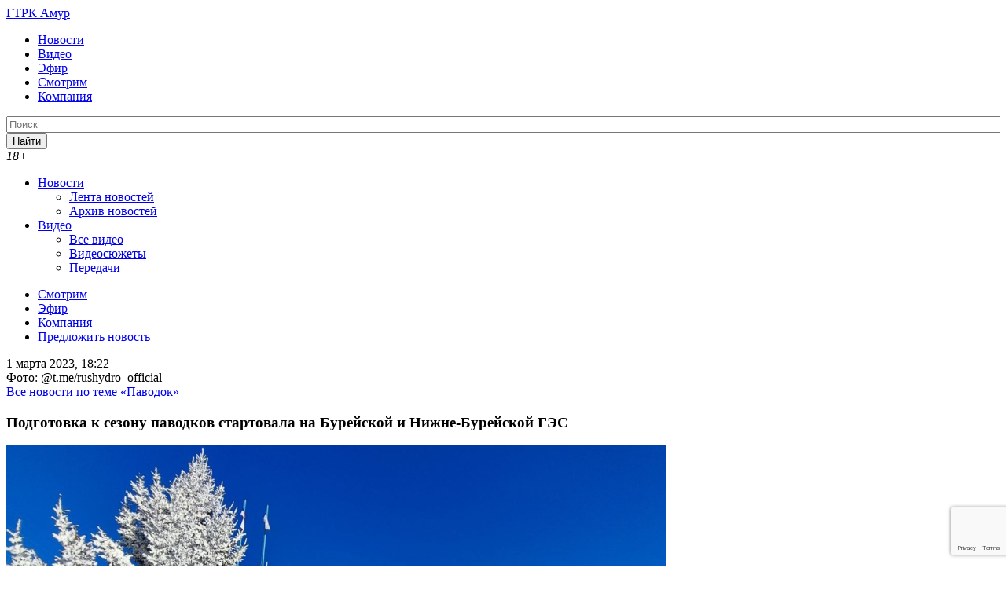

--- FILE ---
content_type: text/html; charset=UTF-8
request_url: https://gtrkamur.ru/news/2023/03/01/289167
body_size: 20683
content:
<!doctype html>
<html lang="ru-RU" class="no-js" prefix="og: http://ogp.me/ns# article: http://ogp.me/ns/article# profile: http://ogp.me/ns/profile# fb: http://ogp.me/ns/fb#">
	<head>
		<meta charset="UTF-8">
		<title>Подготовка к сезону паводков стартовала на Бурейской и Нижне-Бурейской ГЭС - Новости Амурской области, 01.03.2023 - Вести - Амурская область </title>

		<link href="//www.google-analytics.com" rel="dns-prefetch">

        
        <link rel="apple-touch-icon" sizes="57x57" href="https://gtrkamur.ru/wp-content/themes/html5blank-stable/assets/images/i/apple-icon-57x57.png?v=1">
        <link rel="apple-touch-icon" sizes="60x60" href="https://gtrkamur.ru/wp-content/themes/html5blank-stable/assets/images/i/apple-icon-60x60.png?v=1">
        <link rel="apple-touch-icon" sizes="72x72" href="https://gtrkamur.ru/wp-content/themes/html5blank-stable/assets/images/i/apple-icon-72x72.png?v=1">
        <link rel="apple-touch-icon" sizes="76x76" href="https://gtrkamur.ru/wp-content/themes/html5blank-stable/assets/images/i/apple-icon-76x76.png?v=1">
        <link rel="apple-touch-icon" sizes="114x114" href="https://gtrkamur.ru/wp-content/themes/html5blank-stable/assets/images/i/apple-icon-114x114.png?v=1">
        <link rel="apple-touch-icon" sizes="120x120" href="https://gtrkamur.ru/wp-content/themes/html5blank-stable/assets/images/i/apple-icon-120x120.png?v=1">
        <link rel="apple-touch-icon" sizes="144x144" href="https://gtrkamur.ru/wp-content/themes/html5blank-stable/assets/images/i/apple-icon-144x144.png?v=1">
        <link rel="apple-touch-icon" sizes="152x152" href="https://gtrkamur.ru/wp-content/themes/html5blank-stable/assets/images/i/apple-icon-152x152.png?v=1">
        <link rel="apple-touch-icon" sizes="180x180" href="https://gtrkamur.ru/wp-content/themes/html5blank-stable/assets/images/i/apple-icon-180x180.png?v=1">
        <link rel="icon" type="image/png" sizes="192x192" href="https://gtrkamur.ru/wp-content/themes/html5blank-stable/assets/images/i/android-icon-192x192.png?v=1">
        <link rel="icon" type="image/png" sizes="32x32" href="https://gtrkamur.ru/wp-content/themes/html5blank-stable/assets/images/i/favicon-32x32.png?v=1">
        <link rel="icon" type="image/png" sizes="96x96" href="https://gtrkamur.ru/wp-content/themes/html5blank-stable/assets/images/i/favicon-96x96.png?v=1">
        <link rel="icon" type="image/png" sizes="16x16" href="https://gtrkamur.ru/wp-content/themes/html5blank-stable/assets/images/i/favicon-16x16.png?v=1">
        <link rel="shortcut icon" href="https://gtrkamur.ru/wp-content/themes/html5blank-stable/assets/images/favicon.ico">
        
		<meta http-equiv="X-UA-Compatible" content="IE=edge,chrome=1">
		
		<meta name="yandex-verification" content="16bcfb61df5bdba5" /> <!-- гтрк амур вебмастер -->
		<meta name="yandex-verification" content="7d3a74ddaa9e224e" /> <!-- rgbee вебмастер -->

		<meta name="viewport" content="width=device-width, initial-scale=1.0">
		<!-- 111111 -->
				<!-- 222222 -->
		<meta name='robots' content='index, follow, max-image-preview:large, max-snippet:-1, max-video-preview:-1' />

	<!-- This site is optimized with the Yoast SEO plugin v26.7 - https://yoast.com/wordpress/plugins/seo/ -->
	<meta name="description" content="Комиссия обследует ледовую обстановку у створа плотины станций, осматривает гидротехнические сооружения, здания и ведет другую организационно-техническую - 01.03.2023, Новости Амурской области" />
	<link rel="canonical" href="https://gtrkamur.ru/news/2023/03/01/289167" />
	<meta property="og:locale" content="ru_RU" />
	<meta property="og:type" content="article" />
	<meta property="og:title" content="Подготовка к сезону паводков стартовала на Бурейской и Нижне-Бурейской ГЭС - Новости Амурской области, 01.03.2023 - Вести - Амурская область" />
	<meta property="og:description" content="Комиссия обследует ледовую обстановку у створа плотины станций, осматривает гидротехнические сооружения, здания и ведет другую организационно-техническую - 01.03.2023, Новости Амурской области" />
	<meta property="og:url" content="https://gtrkamur.ru/news/2023/03/01/289167" />
	<meta property="og:site_name" content="Вести - Амурская область" />
	<meta property="article:published_time" content="2023-03-01T09:22:19+00:00" />
	<meta property="article:modified_time" content="2023-03-02T01:31:05+00:00" />
	<meta property="og:image" content="https://gtrkamur.ru/wp-content/uploads/2023/03/photo_2023-01-26_06-51-33.jpg" />
	<meta property="og:image:width" content="840" />
	<meta property="og:image:height" content="473" />
	<meta property="og:image:type" content="image/jpeg" />
	<meta name="author" content="Ольга Асекаева" />
	<meta name="twitter:card" content="summary_large_image" />
	<meta name="twitter:label1" content="Написано автором" />
	<meta name="twitter:data1" content="Ольга Асекаева" />
	<script type="application/ld+json" class="yoast-schema-graph">{"@context":"https://schema.org","@graph":[{"@type":"Article","@id":"https://gtrkamur.ru/news/2023/03/01/289167#article","isPartOf":{"@id":"https://gtrkamur.ru/news/2023/03/01/289167"},"author":{"name":"Ольга Асекаева","@id":"https://gtrkamur.ru/#/schema/person/0abcd2c72388cba7b22d24d7949102e6"},"headline":"Подготовка к сезону паводков стартовала на Бурейской и Нижне-Бурейской ГЭС","datePublished":"2023-03-01T09:22:19+00:00","dateModified":"2023-03-02T01:31:05+00:00","mainEntityOfPage":{"@id":"https://gtrkamur.ru/news/2023/03/01/289167"},"wordCount":102,"image":{"@id":"https://gtrkamur.ru/news/2023/03/01/289167#primaryimage"},"thumbnailUrl":"https://gtrkamur.ru/wp-content/uploads/2023/03/photo_2023-01-26_06-51-33.jpg","keywords":["Амурская область","Бурейская ГЭС","Бурейский округ","Нижне-Бурейская ГЭС"],"articleSection":["Новости"],"inLanguage":"ru-RU"},{"@type":"WebPage","@id":"https://gtrkamur.ru/news/2023/03/01/289167","url":"https://gtrkamur.ru/news/2023/03/01/289167","name":"Подготовка к сезону паводков стартовала на Бурейской и Нижне-Бурейской ГЭС - Новости Амурской области, 01.03.2023 - Вести - Амурская область","isPartOf":{"@id":"https://gtrkamur.ru/#website"},"primaryImageOfPage":{"@id":"https://gtrkamur.ru/news/2023/03/01/289167#primaryimage"},"image":{"@id":"https://gtrkamur.ru/news/2023/03/01/289167#primaryimage"},"thumbnailUrl":"https://gtrkamur.ru/wp-content/uploads/2023/03/photo_2023-01-26_06-51-33.jpg","datePublished":"2023-03-01T09:22:19+00:00","dateModified":"2023-03-02T01:31:05+00:00","author":{"@id":"https://gtrkamur.ru/#/schema/person/0abcd2c72388cba7b22d24d7949102e6"},"description":"Комиссия обследует ледовую обстановку у створа плотины станций, осматривает гидротехнические сооружения, здания и ведет другую организационно-техническую - 01.03.2023, Новости Амурской области","breadcrumb":{"@id":"https://gtrkamur.ru/news/2023/03/01/289167#breadcrumb"},"inLanguage":"ru-RU","potentialAction":[{"@type":"ReadAction","target":["https://gtrkamur.ru/news/2023/03/01/289167"]}]},{"@type":"ImageObject","inLanguage":"ru-RU","@id":"https://gtrkamur.ru/news/2023/03/01/289167#primaryimage","url":"https://gtrkamur.ru/wp-content/uploads/2023/03/photo_2023-01-26_06-51-33.jpg","contentUrl":"https://gtrkamur.ru/wp-content/uploads/2023/03/photo_2023-01-26_06-51-33.jpg","width":840,"height":473},{"@type":"BreadcrumbList","@id":"https://gtrkamur.ru/news/2023/03/01/289167#breadcrumb","itemListElement":[{"@type":"ListItem","position":1,"name":"Главная страница","item":"https://gtrkamur.ru/"},{"@type":"ListItem","position":2,"name":"Подготовка к сезону паводков стартовала на Бурейской и Нижне-Бурейской ГЭС"}]},{"@type":"WebSite","@id":"https://gtrkamur.ru/#website","url":"https://gtrkamur.ru/","name":"Вести - Амурская область","description":"Государственная телерадиокомпания «Амур»","inLanguage":"ru-RU"},{"@type":"Person","@id":"https://gtrkamur.ru/#/schema/person/0abcd2c72388cba7b22d24d7949102e6","name":"Ольга Асекаева","sameAs":["http://gfh"]}]}</script>
	<!-- / Yoast SEO plugin. -->


<link rel="amphtml" href="https://gtrkamur.ru/news/2023/03/01/289167/amp" /><link rel="alternate" title="oEmbed (JSON)" type="application/json+oembed" href="https://gtrkamur.ru/wp-json/oembed/1.0/embed?url=https%3A%2F%2Fgtrkamur.ru%2Fnews%2F2023%2F03%2F01%2F289167" />
<link rel="alternate" title="oEmbed (XML)" type="text/xml+oembed" href="https://gtrkamur.ru/wp-json/oembed/1.0/embed?url=https%3A%2F%2Fgtrkamur.ru%2Fnews%2F2023%2F03%2F01%2F289167&#038;format=xml" />
<style id='wp-img-auto-sizes-contain-inline-css' type='text/css'>
img:is([sizes=auto i],[sizes^="auto," i]){contain-intrinsic-size:3000px 1500px}
/*# sourceURL=wp-img-auto-sizes-contain-inline-css */
</style>
<style id='wp-emoji-styles-inline-css' type='text/css'>

	img.wp-smiley, img.emoji {
		display: inline !important;
		border: none !important;
		box-shadow: none !important;
		height: 1em !important;
		width: 1em !important;
		margin: 0 0.07em !important;
		vertical-align: -0.1em !important;
		background: none !important;
		padding: 0 !important;
	}
/*# sourceURL=wp-emoji-styles-inline-css */
</style>
<style id='wp-block-library-inline-css' type='text/css'>
:root{--wp-block-synced-color:#7a00df;--wp-block-synced-color--rgb:122,0,223;--wp-bound-block-color:var(--wp-block-synced-color);--wp-editor-canvas-background:#ddd;--wp-admin-theme-color:#007cba;--wp-admin-theme-color--rgb:0,124,186;--wp-admin-theme-color-darker-10:#006ba1;--wp-admin-theme-color-darker-10--rgb:0,107,160.5;--wp-admin-theme-color-darker-20:#005a87;--wp-admin-theme-color-darker-20--rgb:0,90,135;--wp-admin-border-width-focus:2px}@media (min-resolution:192dpi){:root{--wp-admin-border-width-focus:1.5px}}.wp-element-button{cursor:pointer}:root .has-very-light-gray-background-color{background-color:#eee}:root .has-very-dark-gray-background-color{background-color:#313131}:root .has-very-light-gray-color{color:#eee}:root .has-very-dark-gray-color{color:#313131}:root .has-vivid-green-cyan-to-vivid-cyan-blue-gradient-background{background:linear-gradient(135deg,#00d084,#0693e3)}:root .has-purple-crush-gradient-background{background:linear-gradient(135deg,#34e2e4,#4721fb 50%,#ab1dfe)}:root .has-hazy-dawn-gradient-background{background:linear-gradient(135deg,#faaca8,#dad0ec)}:root .has-subdued-olive-gradient-background{background:linear-gradient(135deg,#fafae1,#67a671)}:root .has-atomic-cream-gradient-background{background:linear-gradient(135deg,#fdd79a,#004a59)}:root .has-nightshade-gradient-background{background:linear-gradient(135deg,#330968,#31cdcf)}:root .has-midnight-gradient-background{background:linear-gradient(135deg,#020381,#2874fc)}:root{--wp--preset--font-size--normal:16px;--wp--preset--font-size--huge:42px}.has-regular-font-size{font-size:1em}.has-larger-font-size{font-size:2.625em}.has-normal-font-size{font-size:var(--wp--preset--font-size--normal)}.has-huge-font-size{font-size:var(--wp--preset--font-size--huge)}.has-text-align-center{text-align:center}.has-text-align-left{text-align:left}.has-text-align-right{text-align:right}.has-fit-text{white-space:nowrap!important}#end-resizable-editor-section{display:none}.aligncenter{clear:both}.items-justified-left{justify-content:flex-start}.items-justified-center{justify-content:center}.items-justified-right{justify-content:flex-end}.items-justified-space-between{justify-content:space-between}.screen-reader-text{border:0;clip-path:inset(50%);height:1px;margin:-1px;overflow:hidden;padding:0;position:absolute;width:1px;word-wrap:normal!important}.screen-reader-text:focus{background-color:#ddd;clip-path:none;color:#444;display:block;font-size:1em;height:auto;left:5px;line-height:normal;padding:15px 23px 14px;text-decoration:none;top:5px;width:auto;z-index:100000}html :where(.has-border-color){border-style:solid}html :where([style*=border-top-color]){border-top-style:solid}html :where([style*=border-right-color]){border-right-style:solid}html :where([style*=border-bottom-color]){border-bottom-style:solid}html :where([style*=border-left-color]){border-left-style:solid}html :where([style*=border-width]){border-style:solid}html :where([style*=border-top-width]){border-top-style:solid}html :where([style*=border-right-width]){border-right-style:solid}html :where([style*=border-bottom-width]){border-bottom-style:solid}html :where([style*=border-left-width]){border-left-style:solid}html :where(img[class*=wp-image-]){height:auto;max-width:100%}:where(figure){margin:0 0 1em}html :where(.is-position-sticky){--wp-admin--admin-bar--position-offset:var(--wp-admin--admin-bar--height,0px)}@media screen and (max-width:600px){html :where(.is-position-sticky){--wp-admin--admin-bar--position-offset:0px}}

/*# sourceURL=wp-block-library-inline-css */
</style><style id='global-styles-inline-css' type='text/css'>
:root{--wp--preset--aspect-ratio--square: 1;--wp--preset--aspect-ratio--4-3: 4/3;--wp--preset--aspect-ratio--3-4: 3/4;--wp--preset--aspect-ratio--3-2: 3/2;--wp--preset--aspect-ratio--2-3: 2/3;--wp--preset--aspect-ratio--16-9: 16/9;--wp--preset--aspect-ratio--9-16: 9/16;--wp--preset--color--black: #000000;--wp--preset--color--cyan-bluish-gray: #abb8c3;--wp--preset--color--white: #ffffff;--wp--preset--color--pale-pink: #f78da7;--wp--preset--color--vivid-red: #cf2e2e;--wp--preset--color--luminous-vivid-orange: #ff6900;--wp--preset--color--luminous-vivid-amber: #fcb900;--wp--preset--color--light-green-cyan: #7bdcb5;--wp--preset--color--vivid-green-cyan: #00d084;--wp--preset--color--pale-cyan-blue: #8ed1fc;--wp--preset--color--vivid-cyan-blue: #0693e3;--wp--preset--color--vivid-purple: #9b51e0;--wp--preset--gradient--vivid-cyan-blue-to-vivid-purple: linear-gradient(135deg,rgb(6,147,227) 0%,rgb(155,81,224) 100%);--wp--preset--gradient--light-green-cyan-to-vivid-green-cyan: linear-gradient(135deg,rgb(122,220,180) 0%,rgb(0,208,130) 100%);--wp--preset--gradient--luminous-vivid-amber-to-luminous-vivid-orange: linear-gradient(135deg,rgb(252,185,0) 0%,rgb(255,105,0) 100%);--wp--preset--gradient--luminous-vivid-orange-to-vivid-red: linear-gradient(135deg,rgb(255,105,0) 0%,rgb(207,46,46) 100%);--wp--preset--gradient--very-light-gray-to-cyan-bluish-gray: linear-gradient(135deg,rgb(238,238,238) 0%,rgb(169,184,195) 100%);--wp--preset--gradient--cool-to-warm-spectrum: linear-gradient(135deg,rgb(74,234,220) 0%,rgb(151,120,209) 20%,rgb(207,42,186) 40%,rgb(238,44,130) 60%,rgb(251,105,98) 80%,rgb(254,248,76) 100%);--wp--preset--gradient--blush-light-purple: linear-gradient(135deg,rgb(255,206,236) 0%,rgb(152,150,240) 100%);--wp--preset--gradient--blush-bordeaux: linear-gradient(135deg,rgb(254,205,165) 0%,rgb(254,45,45) 50%,rgb(107,0,62) 100%);--wp--preset--gradient--luminous-dusk: linear-gradient(135deg,rgb(255,203,112) 0%,rgb(199,81,192) 50%,rgb(65,88,208) 100%);--wp--preset--gradient--pale-ocean: linear-gradient(135deg,rgb(255,245,203) 0%,rgb(182,227,212) 50%,rgb(51,167,181) 100%);--wp--preset--gradient--electric-grass: linear-gradient(135deg,rgb(202,248,128) 0%,rgb(113,206,126) 100%);--wp--preset--gradient--midnight: linear-gradient(135deg,rgb(2,3,129) 0%,rgb(40,116,252) 100%);--wp--preset--font-size--small: 13px;--wp--preset--font-size--medium: 20px;--wp--preset--font-size--large: 36px;--wp--preset--font-size--x-large: 42px;--wp--preset--spacing--20: 0.44rem;--wp--preset--spacing--30: 0.67rem;--wp--preset--spacing--40: 1rem;--wp--preset--spacing--50: 1.5rem;--wp--preset--spacing--60: 2.25rem;--wp--preset--spacing--70: 3.38rem;--wp--preset--spacing--80: 5.06rem;--wp--preset--shadow--natural: 6px 6px 9px rgba(0, 0, 0, 0.2);--wp--preset--shadow--deep: 12px 12px 50px rgba(0, 0, 0, 0.4);--wp--preset--shadow--sharp: 6px 6px 0px rgba(0, 0, 0, 0.2);--wp--preset--shadow--outlined: 6px 6px 0px -3px rgb(255, 255, 255), 6px 6px rgb(0, 0, 0);--wp--preset--shadow--crisp: 6px 6px 0px rgb(0, 0, 0);}:where(.is-layout-flex){gap: 0.5em;}:where(.is-layout-grid){gap: 0.5em;}body .is-layout-flex{display: flex;}.is-layout-flex{flex-wrap: wrap;align-items: center;}.is-layout-flex > :is(*, div){margin: 0;}body .is-layout-grid{display: grid;}.is-layout-grid > :is(*, div){margin: 0;}:where(.wp-block-columns.is-layout-flex){gap: 2em;}:where(.wp-block-columns.is-layout-grid){gap: 2em;}:where(.wp-block-post-template.is-layout-flex){gap: 1.25em;}:where(.wp-block-post-template.is-layout-grid){gap: 1.25em;}.has-black-color{color: var(--wp--preset--color--black) !important;}.has-cyan-bluish-gray-color{color: var(--wp--preset--color--cyan-bluish-gray) !important;}.has-white-color{color: var(--wp--preset--color--white) !important;}.has-pale-pink-color{color: var(--wp--preset--color--pale-pink) !important;}.has-vivid-red-color{color: var(--wp--preset--color--vivid-red) !important;}.has-luminous-vivid-orange-color{color: var(--wp--preset--color--luminous-vivid-orange) !important;}.has-luminous-vivid-amber-color{color: var(--wp--preset--color--luminous-vivid-amber) !important;}.has-light-green-cyan-color{color: var(--wp--preset--color--light-green-cyan) !important;}.has-vivid-green-cyan-color{color: var(--wp--preset--color--vivid-green-cyan) !important;}.has-pale-cyan-blue-color{color: var(--wp--preset--color--pale-cyan-blue) !important;}.has-vivid-cyan-blue-color{color: var(--wp--preset--color--vivid-cyan-blue) !important;}.has-vivid-purple-color{color: var(--wp--preset--color--vivid-purple) !important;}.has-black-background-color{background-color: var(--wp--preset--color--black) !important;}.has-cyan-bluish-gray-background-color{background-color: var(--wp--preset--color--cyan-bluish-gray) !important;}.has-white-background-color{background-color: var(--wp--preset--color--white) !important;}.has-pale-pink-background-color{background-color: var(--wp--preset--color--pale-pink) !important;}.has-vivid-red-background-color{background-color: var(--wp--preset--color--vivid-red) !important;}.has-luminous-vivid-orange-background-color{background-color: var(--wp--preset--color--luminous-vivid-orange) !important;}.has-luminous-vivid-amber-background-color{background-color: var(--wp--preset--color--luminous-vivid-amber) !important;}.has-light-green-cyan-background-color{background-color: var(--wp--preset--color--light-green-cyan) !important;}.has-vivid-green-cyan-background-color{background-color: var(--wp--preset--color--vivid-green-cyan) !important;}.has-pale-cyan-blue-background-color{background-color: var(--wp--preset--color--pale-cyan-blue) !important;}.has-vivid-cyan-blue-background-color{background-color: var(--wp--preset--color--vivid-cyan-blue) !important;}.has-vivid-purple-background-color{background-color: var(--wp--preset--color--vivid-purple) !important;}.has-black-border-color{border-color: var(--wp--preset--color--black) !important;}.has-cyan-bluish-gray-border-color{border-color: var(--wp--preset--color--cyan-bluish-gray) !important;}.has-white-border-color{border-color: var(--wp--preset--color--white) !important;}.has-pale-pink-border-color{border-color: var(--wp--preset--color--pale-pink) !important;}.has-vivid-red-border-color{border-color: var(--wp--preset--color--vivid-red) !important;}.has-luminous-vivid-orange-border-color{border-color: var(--wp--preset--color--luminous-vivid-orange) !important;}.has-luminous-vivid-amber-border-color{border-color: var(--wp--preset--color--luminous-vivid-amber) !important;}.has-light-green-cyan-border-color{border-color: var(--wp--preset--color--light-green-cyan) !important;}.has-vivid-green-cyan-border-color{border-color: var(--wp--preset--color--vivid-green-cyan) !important;}.has-pale-cyan-blue-border-color{border-color: var(--wp--preset--color--pale-cyan-blue) !important;}.has-vivid-cyan-blue-border-color{border-color: var(--wp--preset--color--vivid-cyan-blue) !important;}.has-vivid-purple-border-color{border-color: var(--wp--preset--color--vivid-purple) !important;}.has-vivid-cyan-blue-to-vivid-purple-gradient-background{background: var(--wp--preset--gradient--vivid-cyan-blue-to-vivid-purple) !important;}.has-light-green-cyan-to-vivid-green-cyan-gradient-background{background: var(--wp--preset--gradient--light-green-cyan-to-vivid-green-cyan) !important;}.has-luminous-vivid-amber-to-luminous-vivid-orange-gradient-background{background: var(--wp--preset--gradient--luminous-vivid-amber-to-luminous-vivid-orange) !important;}.has-luminous-vivid-orange-to-vivid-red-gradient-background{background: var(--wp--preset--gradient--luminous-vivid-orange-to-vivid-red) !important;}.has-very-light-gray-to-cyan-bluish-gray-gradient-background{background: var(--wp--preset--gradient--very-light-gray-to-cyan-bluish-gray) !important;}.has-cool-to-warm-spectrum-gradient-background{background: var(--wp--preset--gradient--cool-to-warm-spectrum) !important;}.has-blush-light-purple-gradient-background{background: var(--wp--preset--gradient--blush-light-purple) !important;}.has-blush-bordeaux-gradient-background{background: var(--wp--preset--gradient--blush-bordeaux) !important;}.has-luminous-dusk-gradient-background{background: var(--wp--preset--gradient--luminous-dusk) !important;}.has-pale-ocean-gradient-background{background: var(--wp--preset--gradient--pale-ocean) !important;}.has-electric-grass-gradient-background{background: var(--wp--preset--gradient--electric-grass) !important;}.has-midnight-gradient-background{background: var(--wp--preset--gradient--midnight) !important;}.has-small-font-size{font-size: var(--wp--preset--font-size--small) !important;}.has-medium-font-size{font-size: var(--wp--preset--font-size--medium) !important;}.has-large-font-size{font-size: var(--wp--preset--font-size--large) !important;}.has-x-large-font-size{font-size: var(--wp--preset--font-size--x-large) !important;}
/*# sourceURL=global-styles-inline-css */
</style>

<style id='classic-theme-styles-inline-css' type='text/css'>
/*! This file is auto-generated */
.wp-block-button__link{color:#fff;background-color:#32373c;border-radius:9999px;box-shadow:none;text-decoration:none;padding:calc(.667em + 2px) calc(1.333em + 2px);font-size:1.125em}.wp-block-file__button{background:#32373c;color:#fff;text-decoration:none}
/*# sourceURL=/wp-includes/css/classic-themes.min.css */
</style>
<link rel='stylesheet' id='contact-form-7-css' href='https://gtrkamur.ru/wp-content/plugins/contact-form-7/includes/css/styles.css?ver=6.1.4' media='all' />
<link rel='stylesheet' id='cookie-notice-front-css' href='https://gtrkamur.ru/wp-content/plugins/cookie-notice/css/front.min.css?ver=2.5.11' media='all' />
<link rel='stylesheet' id='yop-public-css' href='https://gtrkamur.ru/wp-content/plugins/yop-poll/public/assets/css/yop-poll-public-6.5.39.css?ver=6.9' media='all' />
<link rel='stylesheet' id='kodeo-admin-ui-css' href='https://gtrkamur.ru/wp-content/plugins/kodeo-admin-ui/assets/css/frontend.css?ver=1.1.9.2' media='all' />
<link rel='stylesheet' id='normalize-css' href='https://gtrkamur.ru/wp-content/themes/html5blank-stable/assets/css/normalize.css?ver=1.0' media='all' />
<link rel='stylesheet' id='gridlex-css' href='https://gtrkamur.ru/wp-content/themes/html5blank-stable/assets/css/gridlex.css?ver=1.0' media='all' />
<link rel='stylesheet' id='qtip-css' href='https://gtrkamur.ru/wp-content/themes/html5blank-stable/assets/css/jquery.qtip.min.css?ver=1.0' media='all' />
<link rel='stylesheet' id='soc-buttons-css' href='https://gtrkamur.ru/wp-content/themes/html5blank-stable/assets/css/soc-buttons.css?ver=1.8' media='all' />
<link rel='stylesheet' id='html5blank-css' href='https://gtrkamur.ru/wp-content/themes/html5blank-stable/style.css?ver=1766025980' media='all' />
<script type="text/javascript" src="https://gtrkamur.ru/wp-content/themes/html5blank-stable/js/lib/conditionizr-4.3.0.min.js?ver=4.3.0" id="conditionizr-js"></script>
<script type="text/javascript" src="https://gtrkamur.ru/wp-content/themes/html5blank-stable/js/lib/modernizr-2.7.1.min.js?ver=2.7.1" id="modernizr-js"></script>
<script type="text/javascript" src="https://gtrkamur.ru/wp-includes/js/jquery/jquery.min.js?ver=3.7.1" id="jquery-core-js"></script>
<script type="text/javascript" src="https://gtrkamur.ru/wp-includes/js/jquery/jquery-migrate.min.js?ver=3.4.1" id="jquery-migrate-js"></script>
<script type="text/javascript" src="https://gtrkamur.ru/wp-content/themes/html5blank-stable/assets/js/jquery.form.min.js?ver=3.51.0" id="form-js"></script>
<script type="text/javascript" src="https://gtrkamur.ru/wp-content/themes/html5blank-stable/assets/js/js.cookie.js?ver=2.1.1" id="cookie-js"></script>
<script type="text/javascript" src="https://gtrkamur.ru/wp-content/themes/html5blank-stable/assets/js/jquery.modal.min.js?ver=0.7.0" id="modal-js"></script>
<script type="text/javascript" src="https://gtrkamur.ru/wp-content/themes/html5blank-stable/assets/js/jquery.qtip.min.js?ver=2.2.1" id="qtip-js"></script>
<script type="text/javascript" src="https://gtrkamur.ru/wp-content/themes/html5blank-stable/assets/js/jquery.maskedinput.min.js?ver=1.4.0" id="maskedinput-js"></script>
<script type="text/javascript" src="https://gtrkamur.ru/wp-content/themes/html5blank-stable/assets/js/jquery.waypoints.min.js?ver=4.0.0" id="waypoints-js"></script>
<script type="text/javascript" src="https://gtrkamur.ru/wp-content/themes/html5blank-stable/assets/js/slick.min.js?ver=1.6.0" id="slick-js"></script>
<script type="text/javascript" src="https://gtrkamur.ru/wp-content/themes/html5blank-stable/assets/js/scripts.js?ver=2025-02-07-1" id="scripts-js"></script>
<script type="text/javascript" src="https://gtrkamur.ru/wp-content/themes/html5blank-stable/assets/js/jquery-ias2-2.min.js?ver=2.2.2" id="mightyextensions-js"></script>
<script type="text/javascript" src="https://gtrkamur.ru/wp-content/themes/html5blank-stable/js/loadmore.js?ver=1.0.7" id="true_loadmore-js"></script>
<script type="text/javascript" id="yop-public-js-extra">
/* <![CDATA[ */
var objectL10n = {"yopPollParams":{"urlParams":{"ajax":"https://gtrkamur.ru/wp-admin/admin-ajax.php","wpLogin":"https://gtrkamur.ru/webred?redirect_to=https%3A%2F%2Fgtrkamur.ru%2Fwp-admin%2Fadmin-ajax.php%3Faction%3Dyop_poll_record_wordpress_vote"},"apiParams":{"reCaptcha":{"siteKey":""},"reCaptchaV2Invisible":{"siteKey":""},"reCaptchaV3":{"siteKey":""},"hCaptcha":{"siteKey":""},"cloudflareTurnstile":{"siteKey":""}},"captchaParams":{"imgPath":"https://gtrkamur.ru/wp-content/plugins/yop-poll/public/assets/img/","url":"https://gtrkamur.ru/wp-content/plugins/yop-poll/app.php","accessibilityAlt":"Sound icon","accessibilityTitle":"Accessibility option: listen to a question and answer it!","accessibilityDescription":"Type below the \u003Cstrong\u003Eanswer\u003C/strong\u003E to what you hear. Numbers or words:","explanation":"Click or touch the \u003Cstrong\u003EANSWER\u003C/strong\u003E","refreshAlt":"Refresh/reload icon","refreshTitle":"Refresh/reload: get new images and accessibility option!"},"voteParams":{"invalidPoll":"\u041d\u0435\u0432\u0435\u0440\u043d\u044b\u0439 \u043e\u043f\u0440\u043e\u0441","noAnswersSelected":"\u041e\u0442\u0432\u0435\u0442 \u043d\u0435 \u0432\u044b\u0431\u0440\u0430\u043d","minAnswersRequired":"\u0422\u0440\u0435\u0431\u0443\u0435\u0442\u0441\u044f \u043d\u0435 \u043c\u0435\u043d\u0435\u0435 {min_answers_allowed} \u043e\u0442\u0432\u0435\u0442\u043e\u0432","maxAnswersRequired":"\u041f\u0440\u0438\u043d\u044f\u0442\u043e \u043c\u0430\u043a\u0441\u0438\u043c\u0443\u043c {max_answers_allowed} \u043e\u0442\u0432\u0435\u0442\u043e\u0432","noAnswerForOther":"\u0414\u0440\u0443\u0433\u043e\u0433\u043e \u043e\u0442\u0432\u0435\u0442\u0430 \u043d\u0435\u0442","noValueForCustomField":"{custom_field_name} \u043e\u0431\u044f\u0437\u0430\u0442\u0435\u043b\u044c\u043d\u043e\u0435 \u043f\u043e\u043b\u0435","tooManyCharsForCustomField":"Text for {custom_field_name} is too long","consentNotChecked":"\u0412\u044b \u0434\u043e\u043b\u0436\u043d\u044b \u0441\u043e\u0433\u043b\u0430\u0441\u0438\u0442\u044c\u0441\u044f \u0441 \u043d\u0430\u0448\u0438\u043c\u0438 \u043f\u0440\u0430\u0432\u0438\u043b\u0430\u043c\u0438 \u0438 \u0443\u0441\u043b\u043e\u0432\u0438\u044f\u043c\u0438","noCaptchaSelected":"\u0422\u0440\u0435\u0431\u0443\u0435\u0442\u0441\u044f \u0432\u0432\u043e\u0434 \u043a\u0430\u043f\u0447\u0438","thankYou":"\u0421\u043f\u0430\u0441\u0438\u0431\u043e \u0437\u0430 \u0432\u0430\u0448 \u0433\u043e\u043b\u043e\u0441"},"resultsParams":{"singleVote":"\u0433\u043e\u043b\u043e\u0441","multipleVotes":"\u0433\u043e\u043b\u043e\u0441\u043e\u0432","singleAnswer":"\u043e\u0442\u0432\u0435\u0442","multipleAnswers":"\u043e\u0442\u0432\u0435\u0442\u043e\u0432"}}};
//# sourceURL=yop-public-js-extra
/* ]]> */
</script>
<script type="text/javascript" src="https://gtrkamur.ru/wp-content/plugins/yop-poll/public/assets/js/yop-poll-public-6.5.39.min.js?ver=6.9" id="yop-public-js"></script>
<link rel="icon" href="https://gtrkamur.ru/wp-content/uploads/2020/11/cropped-favicon-512x512-1-32x32.jpg" sizes="32x32" />
<link rel="icon" href="https://gtrkamur.ru/wp-content/uploads/2020/11/cropped-favicon-512x512-1-192x192.jpg" sizes="192x192" />
<link rel="apple-touch-icon" href="https://gtrkamur.ru/wp-content/uploads/2020/11/cropped-favicon-512x512-1-180x180.jpg" />
<meta name="msapplication-TileImage" content="https://gtrkamur.ru/wp-content/uploads/2020/11/cropped-favicon-512x512-1-270x270.jpg" />

		<script type='text/javascript' src='https://gtrkamur.ru/wp-content/themes/html5blank-stable/assets/js/jquery-3.2.1.min.js'></script>
		<script type='text/javascript'>
		/* <![CDATA[ */
		var _wpcf7 = {"loaderUrl":"\/wp-content\/plugins\/contact-form-7\/images\/ajax-loader.gif","sending":"Отправка..."};
		/* ]]> */
		</script>

		<!-- FONTS -->
		<link href="https://fonts.googleapis.com/css?family=Open+Sans:300,400,600,700&amp;subset=cyrillic&display=swap" rel="stylesheet">
		<link href="https://fonts.googleapis.com/css?family=Arimo:400,400italic&amp;subset=latin,cyrillic&display=swap" rel="stylesheet">

		<script>
        // conditionizr.com
        // configure environment tests
        conditionizr.config({
            assets: 'https://gtrkamur.ru/wp-content/themes/html5blank-stable',
            tests: {}
        });
        </script>

		<!-- Global site tag (gtag.js) - Google Analytics -->
		<!-- <script async src="https://www.googletagmanager.com/gtag/js?id=UA-163330442-1"></script> -->
		<script>
		  // window.dataLayer = window.dataLayer || [];
		  // function gtag(){dataLayer.push(arguments);}
		  // gtag('js', new Date());

		  // gtag('config', 'UA-163330442-1');
		</script>

		<!-- Google tag (gtag.js) -->
		<script async src="https://www.googletagmanager.com/gtag/js?id=G-HTYMNM7CG5"></script>
		<script>
		  window.dataLayer = window.dataLayer || [];
		  function gtag(){dataLayer.push(arguments);}
		  gtag('js', new Date());

		  gtag('config', 'G-HTYMNM7CG5');
		</script>
		
		<!-- ВГТРК -->
		<!-- <script src="https://yastatic.net/pcode/adfox/loader.js" crossorigin="anonymous"></script> -->

		<!-- <script charset="UTF-8" src="//web.webpushs.com/js/push/d4cec32972d3080b66e67db610b092e4_1.js" async></script> -->

		<!-- код загрузчика Yandex.RTB -->
		<script>window.yaContextCb=window.yaContextCb||[]</script>
		<script src="https://yandex.ru/ads/system/context.js" async crossorigin="anonymous"></script>
	</head>
		<body class="wp-singular post-template-default single single-post postid-289167 single-format-standard wp-theme-html5blank-stable cookies-not-set post-289167 role- 289167">
		<!-- MAIN CONTAINER -->
		<div class="container" style="overflow-x: hidden;">
			<!-- <a href="/marafon-rodina"><img src="/images/banner_new2.jpg" alt="" style="margin-bottom: 20px;"></a> -->
			<div class="adfox-top">
    <!--AdFox START-->
    <!--vgtrk.com-->
    <!--Площадка: _ГТРК "Амур" Благовещенск | http://gtrkamur.ru/ / Сквозной / перетяжка | desktop-->
    <!--Категория: <не задана>-->
    <!--Тип баннера: 1000x90-->
    <div id="adfox_158618773915993134"></div>
    <script>
        window.Ya.adfoxCode.create({
            ownerId: 166267,
            containerId: 'adfox_158618773915993134',
            params: {
                p1: 'cjrxx',
                p2: 'eroq',
                puid2: '',
                puid3: '',
                puid4: '',
                puid10: ''
            }
        });
    </script>
</div>			<!-- Yandex.RTB R-A-583458-8 МОБИЛЬНЫЙ -->
<div id="yandex_rtb_R-A-583458-8" class="topad test"></div>
<script>
  if (window.matchMedia("only screen and (max-device-width: 768px)").matches) {
    window.yaContextCb.push(()=>{
      Ya.Context.AdvManager.render({
        renderTo: 'yandex_rtb_R-A-583458-8',
        blockId: 'R-A-583458-8'
      })
    })
  }
</script>			<!-- Yandex.RTB R-A-583458-5 ДЕСКТОП -->
<div id="yandex_rtb_R-A-583458-5" class="topad test"></div>
<script>
    if (window.matchMedia("only screen and (min-device-width: 1000px)").matches){
        window.yaContextCb.push(()=>{
          Ya.Context.AdvManager.render({
            renderTo: 'yandex_rtb_R-A-583458-5',
            blockId: 'R-A-583458-5'
          })
        })
    }
</script>
			<div class="header_wrap">
				<header id="header" class="grid-noGutter-middle content_nav-mobile-close">
											<div class="header__logo col_md-6">
							<a href="/">ГТРК Амур</a>
						</div>
									
					<nav class="mainnav col md-hidden okayNav" role="navigation" id="nav-main">
						<ul><li id="menu-item-63" class="menu-item menu-item-type-custom menu-item-object-custom menu-item-63 sidebar-menu__item"><a href="/news">Новости</a></li>
<li id="menu-item-60" class="menu-item menu-item-type-custom menu-item-object-custom menu-item-60 sidebar-menu__item"><a href="/video/">Видео</a></li>
<li id="menu-item-366078" class="menu-item menu-item-type-post_type menu-item-object-page menu-item-366078 sidebar-menu__item"><a href="https://gtrkamur.ru/live">Эфир</a></li>
<li id="menu-item-231538" class="menu-item menu-item-type-custom menu-item-object-custom menu-item-231538 sidebar-menu__item"><a target="_blank" href="https://smotrim.ru/amur">Смотрим</a></li>
<li id="menu-item-331651" class="menu-item menu-item-type-post_type menu-item-object-page menu-item-331651 sidebar-menu__item"><a href="https://gtrkamur.ru/company">Компания</a></li>
</ul>					</nav>
					
					<a href="#" class="header__menu-link"></a>
					<div class="search col-2_md-4_xs-3 grid-noGutter-middle-right">
				        <!-- search -->
<form role="search" method="get" action="https://gtrkamur.ru/" id="searchform" class="searchbox col >">
	<input maxlength="300"  placeholder="Поиск" class="searchbox-input" type="text" size="500" value="" name="s" id="s" />
	<input type="submit" id="searchsubmit" class="searchbox-submit" value="Найти">
	<div class="searchbox-icon"></div>
</form>
<!-- /search -->
				    </div>
				    <div class="header__age-restriction col-right">
				        <i class="header__icon">18+</i>
				    </div>
				</header>
				<div class="nav_mobile">
				    <ul class="nav__list_mobile">
			            <li class="mobile-show">
			                <a href="/news">Новости</a>
			                <ul>
			        			<li><a href="/news">Лента новостей</a></li>
			            		<li><a href="/archive/2026">Архив новостей</a></li>
			        		</ul>
			            </li>
			            <li class="mobile-show">
			                <a href="/video/">Видео</a>
			                <ul>
			        			<li><a href="/video/">Все видео</a></li>
			            		<li><a href="/video/story">Видеосюжеты</a></li>
			            		<li><a href="/video/broadcasts">Передачи</a></li>
			        		</ul>
			            </li>
				    </ul>
				    <div class="vgtrk-bar-wrapper">
				    	<ul class="nav__list_mobile">
					    	<!-- <li class="mobile-show">
					    	    <a href="/schedule">ТВ-Программа</a>
					    	</li> -->
					    	<li class="mobile-show">
					    	    <a href="https://smotrim.ru/amur" target="_blank">Смотрим</a>
					    	</li>
					    	<li class="mobile-show">
					    	    <a href="/live" target="_blank">Эфир</a>
					    	</li>
					    	<li class="mobile-show">
					    	    <a href="/company">Компания</a>
					    	</li>
					    	<li class="mobile-show sendusnews">
					    	    <a href="/help">Предложить новость</a>
					    	</li>
					    </ul>
				        <!-- <ul class="vgtrk_bar">
				        	<li class="root first"><a class="root" target="_blank" rel="external" href="https://vgtrk.ru/">ВГТРК</a></li>
				        	<li class="root dropdown"><a class="root" target="_blank" rel="external" style="cursor: default;" href="#" onclick="event.preventDefault()">ТВ<span class="drop"></span></a>
				        		<ul>
				        			<li><a target="_blank" rel="external" href="https://www.vesti.ru/">Вести.Ru</a></li>
				        			<li><a target="_blank" rel="external" href="https://www.karusel-tv.ru/">Карусель</a></li>
				        		</ul>
				        	</li>
				        	<li class="root last dropdown"><a class="root" target="_blank" rel="external" style="cursor: default;" href="#" onclick="event.preventDefault()">РАДИО<span class="drop"></span></a>
				        		<ul>
				        			<li><a target="_blank" rel="external" href="https://smotrim.ru/radiomayak">Маяк</a></li>
				        			<li><a target="_blank" rel="external" href="https://smotrim.ru/radiorus">Радио&nbsp;России</a></li>
				        			<li><a target="_blank" rel="external" href="https://smotrim.ru/radiovesti">Вести FM</a></li>
				        		</ul>
				        	</li>
				        </ul>  -->
				    </div>
				    <div class="vgtrk-bar-social-wrap">
				    	<a class="soc-buttons_smotrim" href="https://smotrim.ru/amur" target="_blank"></a>				    					    	<a class="soc-buttons_vk" href="https://vk.com/gtrkamur" target="_blank"></a>				    	<a class="soc-buttons_ok" href="https://www.odnoklassniki.ru/gtrkamur" target="_blank"></a>				    					    					    	<a class="soc-buttons_telegram" href="https://t.me/gtrkamur" target="_blank"></a>				    	<a class="soc-buttons_max" href="https://max.ru/gtrkamur" target="_blank"></a>				    	<a class="soc-buttons_yandex_zen" href="https://dzen.ru/gtrkamur" target="_blank"></a>				    	<a class="soc-buttons_rss" href="https://gtrkamur.ru/feed/common" target="_blank"></a>				    </div>
				</div>
			</div>
			<div class="main-content content_nav-mobile-close">
												
				
								<div class="grid-noGutter pagecontent">
	<section class="content col-9_sm-8_xs-12 article ">
												<article id="post-289167" class="item singlepost post-289167 post type-post status-publish format-standard has-post-thumbnail hentry category-news tag-amurskaya-oblast tag-burejskaya-ges tag-burejskij-okrug tag-nizhne-burejskaya-ges themes-pavodok">
				<div class="article__info">

					<div class="article__date">1 марта 2023, 18:22</div>

					
					<div class="article__redactor">Фото: @t.me/rushydro_official</div>					<!-- <div class="article__views"></div> -->
					<div class="article__themename"><a class='' title='1100 материалов' href='/themes/pavodok'>Все новости по теме "Паводок"</a></div>				</div>

				<h1 class="title article__title">Подготовка к сезону паводков стартовала на Бурейской и Нижне-Бурейской ГЭС</h1>

				<div class="grid-noGutter image-block ">
					<div class="col-12 img_video_tabs">
						<div class="img_video_tabs_wrap mb30">
							
							
							
														
															<div class="tabs_content article__img"><img src="https://gtrkamur.ru/wp-content/uploads/2023/03/photo_2023-01-26_06-51-33.jpg" class="attachment-large size-large wp-post-image" alt="Подготовка к сезону паводков стартовала на Бурейской и Нижне-Бурейской ГЭС - gtrkamur.ru" decoding="async" fetchpriority="high" srcset="https://gtrkamur.ru/wp-content/uploads/2023/03/photo_2023-01-26_06-51-33.jpg 840w, https://gtrkamur.ru/wp-content/uploads/2023/03/photo_2023-01-26_06-51-33-300x169.jpg 300w" sizes="(max-width: 840px) 100vw, 840px" /></div>
													</div>
						
											</div>
				</div>
				<div class="grid">
					
					<div class="soc-buttons col-12_xs-12 flex-start" style="margin-bottom: 20px; padding-top: 0; align-items: center;"><span>Читать Вести</span>
						<a class="soc-buttons_smotrim hover" href="https://smotrim.ru/amur" target="_blank"></a>												<a class="soc-buttons_vk hover" href="https://vk.com/gtrkamur" target="_blank"></a>						<a class="soc-buttons_ok hover" href="https://www.odnoklassniki.ru/gtrkamur" target="_blank"></a>																		<a class="soc-buttons_telegram hover" href="https://t.me/gtrkamur" target="_blank"></a>						<a class="soc-buttons_max hover" href="https://max.ru/gtrkamur" target="_blank"></a>						<a class="soc-buttons_yandex_zen hover" href="https://dzen.ru/gtrkamur" target="_blank"></a>						<a class="soc-buttons_rss hover" href="https://gtrkamur.ru/feed/common" target="_blank"></a>					</div>

					<div class="col-12_sm-12">
						<div class="article__text">
							<p class="article_intro">Комиссия обследует ледовую обстановку у створа плотины станций, осматривает гидротехнические сооружения, здания и ведет другую организационно-техническую работу, чтобы период весеннего половодья и паводков прошел без аварий.</p> <p>Также намечен плановый ремонт гидротехнических сооружений, дополнительный инструктаж персонала станций и специальные тренировки, сообщает пресс-служба амурского правительства. Отмечается, что во втором квартале марта приток к створу Бурейской ГЭС ожидается на уровне нормы или меньше, на сегодняшний день он составляет 28 кубометров. Также станция сейчас работает в режиме, который позволит к началу паводка, ожидаемого в третьей декаде апреля, достичь минимальной отметки водохранилища в 236 метров, после оно начнет наполняться.</p> 						</div>
						<div class="grid" style="justify-content: space-between; margin-bottom: 20px; align-items: baseline;">
							
							<div class="tags tag_list_ordered"><a href="https://gtrkamur.ru/tag/amurskaya-oblast" rel="tag">Амурская область</a><a href="https://gtrkamur.ru/tag/burejskij-okrug" rel="tag">Бурейский округ</a><a href="https://gtrkamur.ru/tag/burejskaya-ges" rel="tag">Бурейская ГЭС</a><a href="https://gtrkamur.ru/tag/nizhne-burejskaya-ges" rel="tag">Нижне-Бурейская ГЭС</a></div>							<div class="share">
								<span style="margin-right: 10px;">Поделиться</span>
								<div class="ya-share2" data-services="vkontakte,odnoklassniki,whatsapp,telegram" data-counter=""></div>
							</div>
						</div>
						

						<div class="rtb_wrap_desc"></div>
						<div class="rtb_wrap_mob"></div>
						
												<div class="content-module mt40 afterarticle">
							<h2 class="title"><a class='' href='/themes/pavodok'>Ещё по теме "Паводок"</a></h2>
							<ul class="more-news__list">
								<li class="more-news__item">
										<h4 class="more-news__title"><a href="https://gtrkamur.ru/news/2025/10/11/483102">В Свободненском районе протестировали новое судно на воздушной подушке для борьбы с наводнениями</a></h4>
										<div class="more-news__info">
										    <div class="more-news__time">11 октября 2025, 10:44</div>
										</div><a href="https://gtrkamur.ru/news/2025/10/11/483102" class="more-news__play"></a></li><li class="more-news__item">
										<h4 class="more-news__title"><a href="https://gtrkamur.ru/news/2025/10/01/481290">Российские и китайские спасатели провели совместное патрулирование на Амуре</a></h4>
										<div class="more-news__info">
										    <div class="more-news__time">1 октября 2025, 14:16</div>
										</div></li><li class="more-news__item">
										<h4 class="more-news__title"><a href="https://gtrkamur.ru/news/2025/09/17/478409">На Бурейской ГЭС возобновили холостые сбросы</a></h4>
										<div class="more-news__info">
										    <div class="more-news__time">17 сентября 2025, 9:57</div>
										</div><a href="https://gtrkamur.ru/news/2025/09/17/478409" class="more-news__play"></a></li><li class="more-news__item">
										<h4 class="more-news__title"><a href="https://gtrkamur.ru/news/2025/09/16/478255">Участок дороги между поселками затопило в Магдагачинском округе</a></h4>
										<div class="more-news__info">
										    <div class="more-news__time">16 сентября 2025, 13:28</div>
										</div><a href="https://gtrkamur.ru/news/2025/09/16/478255" class="more-news__play"></a></li><li class="more-news__item">
										<h4 class="more-news__title"><a href="https://gtrkamur.ru/news/2025/09/10/477127">На Зейской ГЭС проходят холостые сбросы воды</a></h4>
										<div class="more-news__info">
										    <div class="more-news__time">10 сентября 2025, 12:28</div>
										</div><a href="https://gtrkamur.ru/news/2025/09/10/477127" class="more-news__play"></a></li><li class="more-news__item">
										<h4 class="more-news__title"><a href="https://gtrkamur.ru/news/2025/08/22/473659">В ближайшие дни на Амуре в районе Благовещенска ожидается подъем уровня воды</a></h4>
										<div class="more-news__info">
										    <div class="more-news__time">22 августа 2025, 18:17</div>
										</div></li><li class="more-news__item">
										<h4 class="more-news__title"><a href="https://gtrkamur.ru/news/2025/08/20/473221">Оперативная группа МЧС по Амурской области продолжает мониторинг гидрологической обстановки в Зее</a></h4>
										<div class="more-news__info">
										    <div class="more-news__time">20 августа 2025, 15:09</div>
										</div></li><li class="more-news__item">
										<h4 class="more-news__title"><a href="https://gtrkamur.ru/news/2025/08/20/473125">В Приамурье река Деп вышла на пойму, однако угрозы подтопления нет</a></h4>
										<div class="more-news__info">
										    <div class="more-news__time">20 августа 2025, 11:08</div>
										</div></li><li class="more-news__item">
										<h4 class="more-news__title"><a href="https://gtrkamur.ru/news/2025/08/19/472856">В Зее проведут мониторинг паводковой ситуации при помощи беспилотников</a></h4>
										<div class="more-news__info">
										    <div class="more-news__time">19 августа 2025, 10:05</div>
										</div><a href="https://gtrkamur.ru/news/2025/08/19/472856" class="more-news__play"></a></li><li class="more-news__item">
										<h4 class="more-news__title"><a href="https://gtrkamur.ru/news/2025/08/11/471460">Региональный гидрометцентр предупредил о смещении паводка на Зее</a></h4>
										<div class="more-news__info">
										    <div class="more-news__time">11 августа 2025, 19:49</div>
										</div></li>							</ul>
						</div>
											</div>
					
					
					<br class="clear">
				</div>

				<div class="rtb_wrap_fullwidth_desc"></div>
				<div class="rtb_wrap_fullwidth_mob"></div>

			</article>
			<div class="status">
			    <div class="loader"></div>
			    <div class="no-more"></div>
			</div>
			<nav class="pagination pager"><a href="https://gtrkamur.ru/news/2026/01/21/500660" class="next pager__next">Кто из амурчан может выйти на страховую пенсию по старости в 2026 году</a></nav>					</section>
	<aside class="sidebar col-3_sm-4_xs-12">
	    <div class="adfox-sidebar">
    <!--AdFox START-->
    <!--vgtrk.com-->
    <!--Площадка: _ГТРК "Амур" Благовещенск | http://gtrkamur.ru/ / Сквозной / правый баннер | desktop, mobile-->
    <!--Категория: <не задана>-->
    <!--Тип баннера: 240x400js-->
    <div id="adfox_158618778438355825"></div>
    <script>
        window.Ya.adfoxCode.create({
            ownerId: 166267,
            containerId: 'adfox_158618778438355825',
            params: {
                p1: 'cjsoj',
                p2: 'ejzf',
                puid2: '',
                puid3: '',
                puid4: '',
                puid10: ''
            }
        });
    </script>
</div>	    <!-- Yandex.RTB R-A-583458-4 -->
<div id="yandex_rtb_R-A-583458-4"></div>
<script>
    window.yaContextCb.push(()=>{
      Ya.Context.AdvManager.render({
        renderTo: 'yandex_rtb_R-A-583458-4',
        blockId: 'R-A-583458-4'
      })
})</script>			
		<div id="recent-posts-2" class="sidebar-module short-news widget_recent_entries "><div class="short-news__list">
		<h3 class="title short-news__title">Новости</h3>
		<ul>
											<li>
					<a href="https://gtrkamur.ru/news/2026/01/23/501215">Более 22 миллионов зрителей в кинотеатрах по всей стране собрал &#171;Чебурашка 2&#187;</a>
									</li>
											<li>
					<a href="https://gtrkamur.ru/news/2026/01/23/501208">Наш подкаст: о интересных находках в генеалогии и тонкостях профессии</a>
									</li>
											<li>
					<a href="https://gtrkamur.ru/news/2026/01/23/501205">Школьники из пожарного класса в Грибском учились эвакуировать пострадавших в условиях ограниченной видимости</a>
									</li>
											<li>
					<a href="https://gtrkamur.ru/news/2026/01/23/501202">Пенсионерка из Усть-Ивановки плетет маскировочные сети для бойцов СВО</a>
									</li>
											<li>
					<a href="https://gtrkamur.ru/news/2026/01/23/501199">От экскурсовода до промпт-инженера: 300 амурчан освоили новые профессии по нацпроекту &#171;Кадры&#187;</a>
									</li>
											<li>
					<a href="https://gtrkamur.ru/news/2026/01/23/501196">500 литров каждые 2 часа: подземные воды топят дом жителя Шимановска</a>
									</li>
											<li>
					<a href="https://gtrkamur.ru/news/2026/01/23/501193">Новоселье для 20 аграриев: амурские села оживают благодаря госпрограмме</a>
									</li>
											<li>
					<a href="https://gtrkamur.ru/news/2026/01/23/501190">Без осадков: прогноз погоды на 24 января в Приамурье</a>
									</li>
											<li>
					<a href="https://gtrkamur.ru/news/2026/01/23/501125">Более двух тысяч будущих врачей учатся в Приамурье &#8212; АГМА привела статистику ко Дню студента</a>
									</li>
											<li>
					<a href="https://gtrkamur.ru/news/2026/01/23/501166">За нарушение закона из Приамурья выдворили 15 иностранцев</a>
									</li>
											<li>
					<a href="https://gtrkamur.ru/news/2026/01/23/501183">Выбор, который меняет жизнь: совет инженера Амурского ГХК школьникам</a>
									</li>
											<li>
					<a href="https://gtrkamur.ru/news/2026/01/23/501142">Команда «КАМАЗ-мастер» выступит на ЗимФестАмур-2026</a>
									</li>
											<li>
					<a href="https://gtrkamur.ru/news/2026/01/23/501157">Инвестиции увеличатся: в этом году на ремонт дорог в области направят более 18 миллиардов</a>
									</li>
											<li>
					<a href="https://gtrkamur.ru/news/2026/01/23/500866">Интересно и творчески провести досуг могут пенсионеры Благовещенского округа благодаря губернаторскому гранту</a>
									</li>
											<li>
					<a href="https://gtrkamur.ru/news/2026/01/23/500952">Надёжная крыша над головой: в Приамурье отремонтировали дома для семей военнослужащих</a>
									</li>
											<li>
					<a href="https://gtrkamur.ru/news/2026/01/23/501095">Агрессивные собаки обойдутся хозяевам дороже &#8212; Госдума одобрила повышение штрафов</a>
									</li>
											<li>
					<a href="https://gtrkamur.ru/news/2026/01/23/501110">Двое погибших: за сутки в Амурской области было потушено пять пожаров</a>
									</li>
											<li>
					<a href="https://gtrkamur.ru/news/2026/01/23/501103">На комиссии по развитию ДФО обсудили нехватку медкадров и качество энергоснабжения</a>
									</li>
											<li>
					<a href="https://gtrkamur.ru/news/2026/01/23/501089">Минспорт приглашает амурчан поддержать местных чемпионов: куда пойти болельщикам</a>
									</li>
											<li>
					<a href="https://gtrkamur.ru/news/2026/01/23/500963">Кафе и гостиницу на трассе «Амур» закрыли после пожарной проверки</a>
									</li>
					</ul>

		</div><a href="https://gtrkamur.ru/news/" class="link-to-list">Показать все новости</a></div>	</aside>
</div>

</div><!-- END main-content -->
</div><!-- END MAIN CONTAINER -->
<!-- <script src="https://unpkg.com/@webcreate/infinite-ajax-scroll@3.0.0-beta.6/dist/infinite-ajax-scroll.js"></script> -->
<script src="https://gtrkamur.ru/wp-content/themes/html5blank-stable/assets/js/infinite-ajax-scroll.min.js"></script>
<script>
    window.ias = new InfiniteAjaxScroll('section.content.article', {
      item: '.singlepost',
      next: '.pager__next',
      pagination: '.pager',
      spinner: '.loader',
      negativeMargin: 1000,
      // responseType: 'json'
    });

    ias.on('last', function() {
      let el = document.querySelector('.no-more');

      el.style.opacity = '1';
    });


    // update title and url then scrolling through pages
    ias.on('page', (e) => {
    	console.log(e.pageIndex);
    	document.title = e.title;

    	let state = history.state;

    	history.replaceState(state, e.title, e.url);

    	let script3 = document.createElement('script');
    	script3.src = "https://gtrkamur.ru/wp-content/themes/html5blank-stable/assets/js/single-post-scripts.js?v=10"
    	document.head.append(script3);

    	function updateLiveInternetCounter() {
    	new Image().src = "//counter.yadro.ru/hit?r" +
    	((typeof (screen) == "undefined") ? "" :
    	";s" + screen.width + "*" + screen.height + "*" + (screen.colorDepth ?
    	        screen.colorDepth : screen.pixelDepth)) + ";u" + escape(document.URL) +
    	";h" + escape(document.title.substring(0, 150)) +
    	";" + Math.random();

    	console.log('li updated');
    	}
    	updateLiveInternetCounter();

    	ym(16670437, 'hit', e.url);
    	ym(55382026, 'hit', e.url); //счетчик ВГТРК
    	
    	gtag('config', 'G-HTYMNM7CG5', {
    	    'page_title': e.title,
    	    'page_path':  e.url
    	})

    	// console.log(document.URL);

    	let script = document.createElement('script');
    	script.src = "//yastatic.net/es5-shims/0.0.2/es5-shims.min.js"
    	document.head.append(script);

    	let script2 = document.createElement('script');
    	script2.src = "//yastatic.net/share2/share.js"
    	document.head.append(script2);

    });

    var i = 1;
   	ias.on('loaded', (e) => {
   		//yandex rtb 1 десктоп
	   	let script4 = document.createElement('script');
	   	script4.type = 'text/javascript';
	   	var code1 = 'if (window.matchMedia("only screen and (min-device-width: 1000px)").matches){window.yaContextCb.push(()=>{Ya.Context.AdvManager.render({renderTo: "yandex_rtb_R-A-583458-3-'+i+'",blockId: "R-A-583458-3",pageNumber:'+i+'})})}';
	   	
	   	try {
	   	script4.appendChild(document.createTextNode(code1));
	   	document.head.appendChild(script4);
	   	} catch (e) {
	   	script4.text = code1;
	   	document.head.appendChild(script4);
	   	}

	   	//yandex rtb 1 мобильные
	   	let script5 = document.createElement('script');
	   	script5.type = 'text/javascript';
	   	var code2 = 'if (window.matchMedia("only screen and (max-device-width: 768px)").matches) {window.yaContextCb.push(()=>{Ya.Context.AdvManager.render({renderTo: "yandex_rtb_R-A-583458-10-'+i+'",blockId: "R-A-583458-10",pageNumber:'+i+'})})}';

	   	try {
	   	script5.appendChild(document.createTextNode(code2));
	   	document.head.appendChild(script5);
	   	} catch (e) {
	   	script5.text = code2;
	   	document.head.appendChild(script5);
	   	}

	   	//yandex rtb 2 десктоп
	   	let script6 = document.createElement('script');
	   	script6.type = 'text/javascript';
	   	var code3 = 'if (window.matchMedia("only screen and (min-device-width: 1000px)").matches){window.yaContextCb.push(()=>{Ya.Context.AdvManager.render({renderTo: "yandex_rtb_R-A-583458-11-'+i+'",blockId: "R-A-583458-11",pageNumber:'+i+'})})}';
	   	try {
	   	script6.appendChild(document.createTextNode(code3));
	   	document.head.appendChild(script6);
	   	} catch (e) {
	   	script6.text = code3;
	   	document.head.appendChild(script6);
	   	}

	   	//yandex rtb 2 мобильные
	   	let script7 = document.createElement('script');
	   	script7.type = 'text/javascript';
	   	var code4 = 'if (window.matchMedia("only screen and (max-device-width: 768px)").matches) {window.yaContextCb.push(()=>{Ya.Context.AdvManager.render({renderTo: "yandex_rtb_R-A-583458-12-'+i+'",blockId: "R-A-583458-12",pageNumber:'+i+'})})}';
	   	try {
	   	script7.appendChild(document.createTextNode(code4));
	   	document.head.appendChild(script7);
	   	} catch (e) {
	   	script7.text = code4;
	   	document.head.appendChild(script7);
	   	}
	   	i++;
   	});

</script>
<script src="https://gtrkamur.ru/wp-content/themes/html5blank-stable/assets/js/single-post-scripts.js?v=11"></script>
<script src="//yastatic.net/es5-shims/0.0.2/es5-shims.js"></script>
<script src="//yastatic.net/share2/share.js" async="async"></script>

		<footer class="footer">
			<div class="footer-wrapper_top">
				<div class="container grid">
					<ul id="menu-futer-glavnoe-menyu" class="nav_footer col-8_xs-12"><li id="menu-item-96078" class="menu-item menu-item-type-custom menu-item-object-custom menu-item-96078 sidebar-menu__item"><a href="/news">Новости</a></li>
<li id="menu-item-96079" class="menu-item menu-item-type-custom menu-item-object-custom menu-item-96079 sidebar-menu__item"><a href="/video/">Видео</a></li>
<li id="menu-item-231539" class="menu-item menu-item-type-custom menu-item-object-custom menu-item-231539 sidebar-menu__item"><a target="_blank" href="https://smotrim.ru/amur">Смотрим</a></li>
<li id="menu-item-236952" class="menu-item menu-item-type-post_type menu-item-object-page menu-item-236952 sidebar-menu__item"><a href="https://gtrkamur.ru/live">Эфир</a></li>
<li id="menu-item-96082" class="menu-item menu-item-type-post_type menu-item-object-page menu-item-96082 sidebar-menu__item"><a href="https://gtrkamur.ru/company">Компания</a></li>
</ul>					<div class="soc-buttons col-4_xs-12-right">
						<a class="soc-buttons_smotrim" href="https://smotrim.ru/amur" target="_blank"></a>												<a class="soc-buttons_vk" href="https://vk.com/gtrkamur" target="_blank"></a>						<a class="soc-buttons_ok" href="https://www.odnoklassniki.ru/gtrkamur" target="_blank"></a>																		<a class="soc-buttons_telegram" href="https://t.me/gtrkamur" target="_blank"></a>						<a class="soc-buttons_max" href="https://max.ru/gtrkamur" target="_blank"></a>						<a class="soc-buttons_yandex_zen" href="https://dzen.ru/gtrkamur" target="_blank"></a>						<a class="soc-buttons_rss" href="https://gtrkamur.ru/feed/common" target="_blank"></a>					</div>
				</div>
			</div>
			
			<div class="footer-wrapper_middle">
				<div class="container grid">
					<h3 class="footer__title col-12">Программы</h3>
					<ul class="footer__programs col-3_xs-12"><li><a href="https://gtrkamur.ru/video/broadcasts/vestiao">Вести - Амурская область</a></li><li><a href="https://gtrkamur.ru/video/broadcasts/health">Здравоохранение</a></li><li><a href="https://gtrkamur.ru/video/broadcasts/interview">Интервью</a></li><li><a href="https://gtrkamur.ru/video/broadcasts/60-sec-history">История в 60 секунд</a></li></ul><ul class="footer__programs col-3_xs-12"><li><a href="https://gtrkamur.ru/video/broadcasts/week">Местное время. Воскресенье</a></li><li><a href="https://gtrkamur.ru/video/broadcasts/week-sat">Местное время. Суббота</a></li><li><a href="https://gtrkamur.ru/video/broadcasts/mv-utro">Местное время. Утро</a></li><li><a href="https://gtrkamur.ru/video/broadcasts/mobile">Мобильный репортер</a></li></ul><ul class="footer__programs col-3_xs-12"><li><a href="https://gtrkamur.ru/video/broadcasts/nash-podcast">Наш подкаст: говорим и показываем</a></li><li><a href="https://gtrkamur.ru/video/broadcasts/nashi-geroi">Наши герои</a></li><li><a href="https://gtrkamur.ru/video/broadcasts/weather">Погода 24 - Приамурье</a></li></ul><ul class="footer__programs col-3_xs-12"><li><a href="https://gtrkamur.ru/video/broadcasts/special-report">Репортаж</a></li><li><a href="https://gtrkamur.ru/video/broadcasts/specproject">Спецпроекты</a></li><li><a href="https://gtrkamur.ru/video/broadcasts/economic">Экономика</a></li></ul>				</div>
			</div>

			<div class="footer-wrapper_bottom ">
			    <div class="container grid">
			    	<div class="col-12">
						<p>Сетевое издание «Государственный Интернет-Канал «Россия». Свидетельство о регистрации СМИ Эл № ФС 77-59166 от 22.08.2014 г., выдано Федеральной службой по надзору в сфере связи, информационных технологий и массовых коммуникаций.</p>
                        <p>Учредитель: Федеральное государственное унитарное предприятие «Всероссийская государственная телевизионная и радиовещательная компания».<br>
                            Главный редактор сетевого издания: Филипповский А.А. <br>
Шеф-редактор сайта gtrkamur.ru: Саяпова А.С.</p>
                        <p>Телефон редакции: (4162) 22-37-63 <br>
                        электронная почта: <a href="mailto:info@gtrkamur.ru">info@gtrkamur.ru</a></p>
                        <p> 18+ (запрещено для детей).</p>						<p>&copy; 2012 - 2026 Филиал ФГУП ВГТРК ГТРК «Амур»</p>
						<p>Все права на любые материалы, опубликованные на сайте, защищены в соответствии с российским и международным законодательством об интеллектуальной собственности. <br>
                        Любое использование текстовых, фото, аудио и видеоматериалов возможно только с согласия правообладателя. <a href=" https://gtrkamur.ru/company/privacy-policy"> Политика конфиденциальности</a> </p>
                        <p>Телефон коммерческой службы: (4162) 22-37-77, <br>электронная почта: <a href="mailto:reklama@gtrkamur.ru">reklama@gtrkamur.ru</a></p>			    	</div>
			    	<div class="col-10_xs-12 ">
			    		<p>Разработка сайта и техническая поддержка – <a href="https://rgbee.ru" target="_blank">студия RGBee</a></p>
			    	</div>
			    	<div class="col-2_xs-12 counters">
			    		<!--LiveInternet counter--><a href="//www.liveinternet.ru/click"
			    		target="_blank"><img id="licnt2F73" width="31" height="31" style="border:0" 
			    		title="LiveInternet"
			    		src="[data-uri]"
			    		alt=""/></a><script>(function(d,s){d.getElementById("licnt2F73").src=
			    		"//counter.yadro.ru/hit?t50.1;r"+escape(d.referrer)+
			    		((typeof(s)=="undefined")?"":";s"+s.width+""+s.height+""+
			    		(s.colorDepth?s.colorDepth:s.pixelDepth))+";u"+escape(d.URL)+
			    		";h"+escape(d.title.substring(0,150))+";"+Math.random()})
			    		(document,screen)</script><!--/LiveInternet-->
			    	</div>
			    </div>
			</div>
			<div class="fixed-icons">
				<a href="https://smotrim.ru/amur" target="_blank" class="icon-smotrim"></a>
				<a href="/live" class="icon-live"></a>
			</div>	
		</footer>

		<script type="speculationrules">
{"prefetch":[{"source":"document","where":{"and":[{"href_matches":"/*"},{"not":{"href_matches":["/wp-*.php","/wp-admin/*","/wp-content/uploads/*","/wp-content/*","/wp-content/plugins/*","/wp-content/themes/html5blank-stable/*","/*\\?(.+)"]}},{"not":{"selector_matches":"a[rel~=\"nofollow\"]"}},{"not":{"selector_matches":".no-prefetch, .no-prefetch a"}}]},"eagerness":"conservative"}]}
</script>
        <script>
            // Для обработки динамически загружаемого контента
            function replaceQuotesInElement(element) {
                const contentSelectors = [
                    '.entry-content',
                    '.post-content', 
                    '.page-content',
                    '.widget-text',
                    '.comment-content',
                    'h1, h2, h3, h4, h5, h6',
                    'p, li, dd, dt, blockquote, a'
                ];
                
                contentSelectors.forEach(selector => {
                    const elements = element.querySelectorAll ? element.querySelectorAll(selector) : [];
                    elements.forEach(el => {
                        el.childNodes.forEach(node => {
                            if (node.nodeType === Node.TEXT_NODE) {
                                node.textContent = node.textContent.replace(/"([^"]+)"/g, '«$1»');
                            }
                        });
                    });
                });
            }

            document.addEventListener('DOMContentLoaded', function() {
                replaceQuotesInElement(document.body);
            });

            // Наблюдатель для динамического контента
            if (typeof MutationObserver !== 'undefined') {
                const observer = new MutationObserver(function(mutations) {
                    mutations.forEach(function(mutation) {
                        mutation.addedNodes.forEach(function(node) {
                            if (node.nodeType === Node.ELEMENT_NODE) {
                                replaceQuotesInElement(node);
                            }
                        });
                    });
                });
                
                observer.observe(document.body, {
                    childList: true,
                    subtree: true
                });
            }
        </script>
        <script type="text/javascript" src="https://gtrkamur.ru/wp-includes/js/dist/hooks.min.js?ver=dd5603f07f9220ed27f1" id="wp-hooks-js"></script>
<script type="text/javascript" src="https://gtrkamur.ru/wp-includes/js/dist/i18n.min.js?ver=c26c3dc7bed366793375" id="wp-i18n-js"></script>
<script type="text/javascript" id="wp-i18n-js-after">
/* <![CDATA[ */
wp.i18n.setLocaleData( { 'text direction\u0004ltr': [ 'ltr' ] } );
//# sourceURL=wp-i18n-js-after
/* ]]> */
</script>
<script type="text/javascript" src="https://gtrkamur.ru/wp-content/plugins/contact-form-7/includes/swv/js/index.js?ver=6.1.4" id="swv-js"></script>
<script type="text/javascript" id="contact-form-7-js-translations">
/* <![CDATA[ */
( function( domain, translations ) {
	var localeData = translations.locale_data[ domain ] || translations.locale_data.messages;
	localeData[""].domain = domain;
	wp.i18n.setLocaleData( localeData, domain );
} )( "contact-form-7", {"translation-revision-date":"2025-09-30 08:46:06+0000","generator":"GlotPress\/4.0.1","domain":"messages","locale_data":{"messages":{"":{"domain":"messages","plural-forms":"nplurals=3; plural=(n % 10 == 1 && n % 100 != 11) ? 0 : ((n % 10 >= 2 && n % 10 <= 4 && (n % 100 < 12 || n % 100 > 14)) ? 1 : 2);","lang":"ru"},"This contact form is placed in the wrong place.":["\u042d\u0442\u0430 \u043a\u043e\u043d\u0442\u0430\u043a\u0442\u043d\u0430\u044f \u0444\u043e\u0440\u043c\u0430 \u0440\u0430\u0437\u043c\u0435\u0449\u0435\u043d\u0430 \u0432 \u043d\u0435\u043f\u0440\u0430\u0432\u0438\u043b\u044c\u043d\u043e\u043c \u043c\u0435\u0441\u0442\u0435."],"Error:":["\u041e\u0448\u0438\u0431\u043a\u0430:"]}},"comment":{"reference":"includes\/js\/index.js"}} );
//# sourceURL=contact-form-7-js-translations
/* ]]> */
</script>
<script type="text/javascript" id="contact-form-7-js-before">
/* <![CDATA[ */
var wpcf7 = {
    "api": {
        "root": "https:\/\/gtrkamur.ru\/wp-json\/",
        "namespace": "contact-form-7\/v1"
    }
};
//# sourceURL=contact-form-7-js-before
/* ]]> */
</script>
<script type="text/javascript" src="https://gtrkamur.ru/wp-content/plugins/contact-form-7/includes/js/index.js?ver=6.1.4" id="contact-form-7-js"></script>
<script type="text/javascript" id="cookie-notice-front-js-before">
/* <![CDATA[ */
var cnArgs = {"ajaxUrl":"https:\/\/gtrkamur.ru\/wp-admin\/admin-ajax.php","nonce":"adcb839ec1","hideEffect":"fade","position":"bottom","onScroll":false,"onScrollOffset":100,"onClick":false,"cookieName":"cookie_notice_accepted","cookieTime":2592000,"cookieTimeRejected":2592000,"globalCookie":false,"redirection":false,"cache":false,"revokeCookies":false,"revokeCookiesOpt":"automatic"};

//# sourceURL=cookie-notice-front-js-before
/* ]]> */
</script>
<script type="text/javascript" src="https://gtrkamur.ru/wp-content/plugins/cookie-notice/js/front.min.js?ver=2.5.11" id="cookie-notice-front-js"></script>
<script type="text/javascript" src="https://www.google.com/recaptcha/api.js?render=6LfwBcUiAAAAAGOXS3co4C52Ru-Xn_Mzsq8LT_ul&amp;ver=3.0" id="google-recaptcha-js"></script>
<script type="text/javascript" src="https://gtrkamur.ru/wp-includes/js/dist/vendor/wp-polyfill.min.js?ver=3.15.0" id="wp-polyfill-js"></script>
<script type="text/javascript" id="wpcf7-recaptcha-js-before">
/* <![CDATA[ */
var wpcf7_recaptcha = {
    "sitekey": "6LfwBcUiAAAAAGOXS3co4C52Ru-Xn_Mzsq8LT_ul",
    "actions": {
        "homepage": "homepage",
        "contactform": "contactform"
    }
};
//# sourceURL=wpcf7-recaptcha-js-before
/* ]]> */
</script>
<script type="text/javascript" src="https://gtrkamur.ru/wp-content/plugins/contact-form-7/modules/recaptcha/index.js?ver=6.1.4" id="wpcf7-recaptcha-js"></script>
<script id="wp-emoji-settings" type="application/json">
{"baseUrl":"https://s.w.org/images/core/emoji/17.0.2/72x72/","ext":".png","svgUrl":"https://s.w.org/images/core/emoji/17.0.2/svg/","svgExt":".svg","source":{"concatemoji":"https://gtrkamur.ru/wp-includes/js/wp-emoji-release.min.js?ver=6.9"}}
</script>
<script type="module">
/* <![CDATA[ */
/*! This file is auto-generated */
const a=JSON.parse(document.getElementById("wp-emoji-settings").textContent),o=(window._wpemojiSettings=a,"wpEmojiSettingsSupports"),s=["flag","emoji"];function i(e){try{var t={supportTests:e,timestamp:(new Date).valueOf()};sessionStorage.setItem(o,JSON.stringify(t))}catch(e){}}function c(e,t,n){e.clearRect(0,0,e.canvas.width,e.canvas.height),e.fillText(t,0,0);t=new Uint32Array(e.getImageData(0,0,e.canvas.width,e.canvas.height).data);e.clearRect(0,0,e.canvas.width,e.canvas.height),e.fillText(n,0,0);const a=new Uint32Array(e.getImageData(0,0,e.canvas.width,e.canvas.height).data);return t.every((e,t)=>e===a[t])}function p(e,t){e.clearRect(0,0,e.canvas.width,e.canvas.height),e.fillText(t,0,0);var n=e.getImageData(16,16,1,1);for(let e=0;e<n.data.length;e++)if(0!==n.data[e])return!1;return!0}function u(e,t,n,a){switch(t){case"flag":return n(e,"\ud83c\udff3\ufe0f\u200d\u26a7\ufe0f","\ud83c\udff3\ufe0f\u200b\u26a7\ufe0f")?!1:!n(e,"\ud83c\udde8\ud83c\uddf6","\ud83c\udde8\u200b\ud83c\uddf6")&&!n(e,"\ud83c\udff4\udb40\udc67\udb40\udc62\udb40\udc65\udb40\udc6e\udb40\udc67\udb40\udc7f","\ud83c\udff4\u200b\udb40\udc67\u200b\udb40\udc62\u200b\udb40\udc65\u200b\udb40\udc6e\u200b\udb40\udc67\u200b\udb40\udc7f");case"emoji":return!a(e,"\ud83e\u1fac8")}return!1}function f(e,t,n,a){let r;const o=(r="undefined"!=typeof WorkerGlobalScope&&self instanceof WorkerGlobalScope?new OffscreenCanvas(300,150):document.createElement("canvas")).getContext("2d",{willReadFrequently:!0}),s=(o.textBaseline="top",o.font="600 32px Arial",{});return e.forEach(e=>{s[e]=t(o,e,n,a)}),s}function r(e){var t=document.createElement("script");t.src=e,t.defer=!0,document.head.appendChild(t)}a.supports={everything:!0,everythingExceptFlag:!0},new Promise(t=>{let n=function(){try{var e=JSON.parse(sessionStorage.getItem(o));if("object"==typeof e&&"number"==typeof e.timestamp&&(new Date).valueOf()<e.timestamp+604800&&"object"==typeof e.supportTests)return e.supportTests}catch(e){}return null}();if(!n){if("undefined"!=typeof Worker&&"undefined"!=typeof OffscreenCanvas&&"undefined"!=typeof URL&&URL.createObjectURL&&"undefined"!=typeof Blob)try{var e="postMessage("+f.toString()+"("+[JSON.stringify(s),u.toString(),c.toString(),p.toString()].join(",")+"));",a=new Blob([e],{type:"text/javascript"});const r=new Worker(URL.createObjectURL(a),{name:"wpTestEmojiSupports"});return void(r.onmessage=e=>{i(n=e.data),r.terminate(),t(n)})}catch(e){}i(n=f(s,u,c,p))}t(n)}).then(e=>{for(const n in e)a.supports[n]=e[n],a.supports.everything=a.supports.everything&&a.supports[n],"flag"!==n&&(a.supports.everythingExceptFlag=a.supports.everythingExceptFlag&&a.supports[n]);var t;a.supports.everythingExceptFlag=a.supports.everythingExceptFlag&&!a.supports.flag,a.supports.everything||((t=a.source||{}).concatemoji?r(t.concatemoji):t.wpemoji&&t.twemoji&&(r(t.twemoji),r(t.wpemoji)))});
//# sourceURL=https://gtrkamur.ru/wp-includes/js/wp-emoji-loader.min.js
/* ]]> */
</script>

		<!-- Cookie Notice plugin v2.5.11 by Hu-manity.co https://hu-manity.co/ -->
		<div id="cookie-notice" role="dialog" class="cookie-notice-hidden cookie-revoke-hidden cn-position-bottom" aria-label="Cookie Notice" style="background-color: rgba(50,50,58,1);"><div class="cookie-notice-container" style="color: #fff"><span id="cn-notice-text" class="cn-text-container">Для повышения удобства сайта мы используем Cookies и сервис аналитики Яндекс.Метрика. Если Вы продолжите использовать сайт, то соглашаетесь с нашей <a href="/privacy-policy/">Политикой конфиденциальности</a></span><span id="cn-notice-buttons" class="cn-buttons-container"><button id="cn-accept-cookie" data-cookie-set="accept" class="cn-set-cookie cn-button" aria-label="Ok" style="background-color: #0095da">Ok</button></span><button type="button" id="cn-close-notice" data-cookie-set="accept" class="cn-close-icon" aria-label="Нет"></button></div>
			
		</div>
		<!-- / Cookie Notice plugin -->
		<!-- Yandex.Metrika counter -->
		<script type="text/javascript" >
		   (function(m,e,t,r,i,k,a){m[i]=m[i]||function(){(m[i].a=m[i].a||[]).push(arguments)};
		   m[i].l=1*new Date();k=e.createElement(t),a=e.getElementsByTagName(t)[0],k.async=1,k.src=r,a.parentNode.insertBefore(k,a)})
		   (window, document, "script", "https://mc.yandex.ru/metrika/tag.js", "ym");

		   ym(16670437, "init", {
		        clickmap:true,
		        trackLinks:true,
		        accurateTrackBounce:true,
		        webvisor:true
		   });
		</script>
		<noscript><div><img src="https://mc.yandex.ru/watch/16670437" style="position:absolute; left:-9999px;" alt="" /></div></noscript>
		<!-- /Yandex.Metrika counter -->

		 <!-- tns-counter.ru -->
		<script type="text/javascript">
			(function(win, doc, cb){
				(win[cb] = win[cb] || []).push(function() {
					try {
						tnsCounterVgtrk_ru = new TNS.TnsCounter({
						'account':'vgtrk_ru',
						'tmsec': 'gtrkamur_total'
						});
					} catch(e){}
				});

				var tnsscript = doc.createElement('script');
				tnsscript.type = 'text/javascript';
				tnsscript.async = true;
				tnsscript.src = ('https:' == doc.location.protocol ? 'https:' : 'http:') + 
					'//www.tns-counter.ru/tcounter.js';
				var s = doc.getElementsByTagName('script')[0];
				s.parentNode.insertBefore(tnsscript, s);
			})(window, this.document,'tnscounter_callback');
		</script>
		<noscript>
			<img src="//www.tns-counter.ru/V13a****vgtrk_ru/ru/UTF-8/tmsec=gtrkamur_total/" width="0" height="0" alt="" />
		</noscript>
		<!--/ tns-counter.ru -->

		<!-- Yandex.Metrika счетчик ВГТРК -->
		<script type="text/javascript" >
		   (function(m,e,t,r,i,k,a){m[i]=m[i]||function(){(m[i].a=m[i].a||[]).push(arguments)};
		   m[i].l=1*new Date();k=e.createElement(t),a=e.getElementsByTagName(t)[0],k.async=1,k.src=r,a.parentNode.insertBefore(k,a)})
		   (window, document, "script", "https://mc.yandex.ru/metrika/tag.js", "ym");

		   ym(55382026, "init", {
		        clickmap:true,
		        trackLinks:true,
		        accurateTrackBounce:true,
		        webvisor:true,
		        ecommerce:"dataLayer"
		   });
		</script>
		<noscript><div><img src="https://mc.yandex.ru/watch/55382026" style="position:absolute; left:-9999px;" alt="" /></div></noscript>
		<!-- /Yandex.Metrika counter -->
		<!-- VK Retarget -->
		 <script type="text/javascript">(window.Image ? (new Image()) : document.createElement('img')).src = location.protocol + '//vk.com/rtrg?r=RYtUnmDEFZj9IbZNN7/GXFqdfjJrGats9WIAmuhEsaX4Lr1yRsVmxyf*zV/gOez*tP5a/9ZSCucYjiocQlWDmv9tcqCHpeP4b/3e09oW/5WOnqD3ULTolY6*NwZ5HVXEx3iY4kfHR*97dhXMynduw22Y/uzpaCYTzDD0r51YjqU-';</script>
		<!-- /VK Retarget -->
	</body>
</html>

--- FILE ---
content_type: text/html; charset=utf-8
request_url: https://www.google.com/recaptcha/api2/anchor?ar=1&k=6LfwBcUiAAAAAGOXS3co4C52Ru-Xn_Mzsq8LT_ul&co=aHR0cHM6Ly9ndHJrYW11ci5ydTo0NDM.&hl=en&v=N67nZn4AqZkNcbeMu4prBgzg&size=invisible&anchor-ms=20000&execute-ms=30000&cb=xsi6mua6skzw
body_size: 48658
content:
<!DOCTYPE HTML><html dir="ltr" lang="en"><head><meta http-equiv="Content-Type" content="text/html; charset=UTF-8">
<meta http-equiv="X-UA-Compatible" content="IE=edge">
<title>reCAPTCHA</title>
<style type="text/css">
/* cyrillic-ext */
@font-face {
  font-family: 'Roboto';
  font-style: normal;
  font-weight: 400;
  font-stretch: 100%;
  src: url(//fonts.gstatic.com/s/roboto/v48/KFO7CnqEu92Fr1ME7kSn66aGLdTylUAMa3GUBHMdazTgWw.woff2) format('woff2');
  unicode-range: U+0460-052F, U+1C80-1C8A, U+20B4, U+2DE0-2DFF, U+A640-A69F, U+FE2E-FE2F;
}
/* cyrillic */
@font-face {
  font-family: 'Roboto';
  font-style: normal;
  font-weight: 400;
  font-stretch: 100%;
  src: url(//fonts.gstatic.com/s/roboto/v48/KFO7CnqEu92Fr1ME7kSn66aGLdTylUAMa3iUBHMdazTgWw.woff2) format('woff2');
  unicode-range: U+0301, U+0400-045F, U+0490-0491, U+04B0-04B1, U+2116;
}
/* greek-ext */
@font-face {
  font-family: 'Roboto';
  font-style: normal;
  font-weight: 400;
  font-stretch: 100%;
  src: url(//fonts.gstatic.com/s/roboto/v48/KFO7CnqEu92Fr1ME7kSn66aGLdTylUAMa3CUBHMdazTgWw.woff2) format('woff2');
  unicode-range: U+1F00-1FFF;
}
/* greek */
@font-face {
  font-family: 'Roboto';
  font-style: normal;
  font-weight: 400;
  font-stretch: 100%;
  src: url(//fonts.gstatic.com/s/roboto/v48/KFO7CnqEu92Fr1ME7kSn66aGLdTylUAMa3-UBHMdazTgWw.woff2) format('woff2');
  unicode-range: U+0370-0377, U+037A-037F, U+0384-038A, U+038C, U+038E-03A1, U+03A3-03FF;
}
/* math */
@font-face {
  font-family: 'Roboto';
  font-style: normal;
  font-weight: 400;
  font-stretch: 100%;
  src: url(//fonts.gstatic.com/s/roboto/v48/KFO7CnqEu92Fr1ME7kSn66aGLdTylUAMawCUBHMdazTgWw.woff2) format('woff2');
  unicode-range: U+0302-0303, U+0305, U+0307-0308, U+0310, U+0312, U+0315, U+031A, U+0326-0327, U+032C, U+032F-0330, U+0332-0333, U+0338, U+033A, U+0346, U+034D, U+0391-03A1, U+03A3-03A9, U+03B1-03C9, U+03D1, U+03D5-03D6, U+03F0-03F1, U+03F4-03F5, U+2016-2017, U+2034-2038, U+203C, U+2040, U+2043, U+2047, U+2050, U+2057, U+205F, U+2070-2071, U+2074-208E, U+2090-209C, U+20D0-20DC, U+20E1, U+20E5-20EF, U+2100-2112, U+2114-2115, U+2117-2121, U+2123-214F, U+2190, U+2192, U+2194-21AE, U+21B0-21E5, U+21F1-21F2, U+21F4-2211, U+2213-2214, U+2216-22FF, U+2308-230B, U+2310, U+2319, U+231C-2321, U+2336-237A, U+237C, U+2395, U+239B-23B7, U+23D0, U+23DC-23E1, U+2474-2475, U+25AF, U+25B3, U+25B7, U+25BD, U+25C1, U+25CA, U+25CC, U+25FB, U+266D-266F, U+27C0-27FF, U+2900-2AFF, U+2B0E-2B11, U+2B30-2B4C, U+2BFE, U+3030, U+FF5B, U+FF5D, U+1D400-1D7FF, U+1EE00-1EEFF;
}
/* symbols */
@font-face {
  font-family: 'Roboto';
  font-style: normal;
  font-weight: 400;
  font-stretch: 100%;
  src: url(//fonts.gstatic.com/s/roboto/v48/KFO7CnqEu92Fr1ME7kSn66aGLdTylUAMaxKUBHMdazTgWw.woff2) format('woff2');
  unicode-range: U+0001-000C, U+000E-001F, U+007F-009F, U+20DD-20E0, U+20E2-20E4, U+2150-218F, U+2190, U+2192, U+2194-2199, U+21AF, U+21E6-21F0, U+21F3, U+2218-2219, U+2299, U+22C4-22C6, U+2300-243F, U+2440-244A, U+2460-24FF, U+25A0-27BF, U+2800-28FF, U+2921-2922, U+2981, U+29BF, U+29EB, U+2B00-2BFF, U+4DC0-4DFF, U+FFF9-FFFB, U+10140-1018E, U+10190-1019C, U+101A0, U+101D0-101FD, U+102E0-102FB, U+10E60-10E7E, U+1D2C0-1D2D3, U+1D2E0-1D37F, U+1F000-1F0FF, U+1F100-1F1AD, U+1F1E6-1F1FF, U+1F30D-1F30F, U+1F315, U+1F31C, U+1F31E, U+1F320-1F32C, U+1F336, U+1F378, U+1F37D, U+1F382, U+1F393-1F39F, U+1F3A7-1F3A8, U+1F3AC-1F3AF, U+1F3C2, U+1F3C4-1F3C6, U+1F3CA-1F3CE, U+1F3D4-1F3E0, U+1F3ED, U+1F3F1-1F3F3, U+1F3F5-1F3F7, U+1F408, U+1F415, U+1F41F, U+1F426, U+1F43F, U+1F441-1F442, U+1F444, U+1F446-1F449, U+1F44C-1F44E, U+1F453, U+1F46A, U+1F47D, U+1F4A3, U+1F4B0, U+1F4B3, U+1F4B9, U+1F4BB, U+1F4BF, U+1F4C8-1F4CB, U+1F4D6, U+1F4DA, U+1F4DF, U+1F4E3-1F4E6, U+1F4EA-1F4ED, U+1F4F7, U+1F4F9-1F4FB, U+1F4FD-1F4FE, U+1F503, U+1F507-1F50B, U+1F50D, U+1F512-1F513, U+1F53E-1F54A, U+1F54F-1F5FA, U+1F610, U+1F650-1F67F, U+1F687, U+1F68D, U+1F691, U+1F694, U+1F698, U+1F6AD, U+1F6B2, U+1F6B9-1F6BA, U+1F6BC, U+1F6C6-1F6CF, U+1F6D3-1F6D7, U+1F6E0-1F6EA, U+1F6F0-1F6F3, U+1F6F7-1F6FC, U+1F700-1F7FF, U+1F800-1F80B, U+1F810-1F847, U+1F850-1F859, U+1F860-1F887, U+1F890-1F8AD, U+1F8B0-1F8BB, U+1F8C0-1F8C1, U+1F900-1F90B, U+1F93B, U+1F946, U+1F984, U+1F996, U+1F9E9, U+1FA00-1FA6F, U+1FA70-1FA7C, U+1FA80-1FA89, U+1FA8F-1FAC6, U+1FACE-1FADC, U+1FADF-1FAE9, U+1FAF0-1FAF8, U+1FB00-1FBFF;
}
/* vietnamese */
@font-face {
  font-family: 'Roboto';
  font-style: normal;
  font-weight: 400;
  font-stretch: 100%;
  src: url(//fonts.gstatic.com/s/roboto/v48/KFO7CnqEu92Fr1ME7kSn66aGLdTylUAMa3OUBHMdazTgWw.woff2) format('woff2');
  unicode-range: U+0102-0103, U+0110-0111, U+0128-0129, U+0168-0169, U+01A0-01A1, U+01AF-01B0, U+0300-0301, U+0303-0304, U+0308-0309, U+0323, U+0329, U+1EA0-1EF9, U+20AB;
}
/* latin-ext */
@font-face {
  font-family: 'Roboto';
  font-style: normal;
  font-weight: 400;
  font-stretch: 100%;
  src: url(//fonts.gstatic.com/s/roboto/v48/KFO7CnqEu92Fr1ME7kSn66aGLdTylUAMa3KUBHMdazTgWw.woff2) format('woff2');
  unicode-range: U+0100-02BA, U+02BD-02C5, U+02C7-02CC, U+02CE-02D7, U+02DD-02FF, U+0304, U+0308, U+0329, U+1D00-1DBF, U+1E00-1E9F, U+1EF2-1EFF, U+2020, U+20A0-20AB, U+20AD-20C0, U+2113, U+2C60-2C7F, U+A720-A7FF;
}
/* latin */
@font-face {
  font-family: 'Roboto';
  font-style: normal;
  font-weight: 400;
  font-stretch: 100%;
  src: url(//fonts.gstatic.com/s/roboto/v48/KFO7CnqEu92Fr1ME7kSn66aGLdTylUAMa3yUBHMdazQ.woff2) format('woff2');
  unicode-range: U+0000-00FF, U+0131, U+0152-0153, U+02BB-02BC, U+02C6, U+02DA, U+02DC, U+0304, U+0308, U+0329, U+2000-206F, U+20AC, U+2122, U+2191, U+2193, U+2212, U+2215, U+FEFF, U+FFFD;
}
/* cyrillic-ext */
@font-face {
  font-family: 'Roboto';
  font-style: normal;
  font-weight: 500;
  font-stretch: 100%;
  src: url(//fonts.gstatic.com/s/roboto/v48/KFO7CnqEu92Fr1ME7kSn66aGLdTylUAMa3GUBHMdazTgWw.woff2) format('woff2');
  unicode-range: U+0460-052F, U+1C80-1C8A, U+20B4, U+2DE0-2DFF, U+A640-A69F, U+FE2E-FE2F;
}
/* cyrillic */
@font-face {
  font-family: 'Roboto';
  font-style: normal;
  font-weight: 500;
  font-stretch: 100%;
  src: url(//fonts.gstatic.com/s/roboto/v48/KFO7CnqEu92Fr1ME7kSn66aGLdTylUAMa3iUBHMdazTgWw.woff2) format('woff2');
  unicode-range: U+0301, U+0400-045F, U+0490-0491, U+04B0-04B1, U+2116;
}
/* greek-ext */
@font-face {
  font-family: 'Roboto';
  font-style: normal;
  font-weight: 500;
  font-stretch: 100%;
  src: url(//fonts.gstatic.com/s/roboto/v48/KFO7CnqEu92Fr1ME7kSn66aGLdTylUAMa3CUBHMdazTgWw.woff2) format('woff2');
  unicode-range: U+1F00-1FFF;
}
/* greek */
@font-face {
  font-family: 'Roboto';
  font-style: normal;
  font-weight: 500;
  font-stretch: 100%;
  src: url(//fonts.gstatic.com/s/roboto/v48/KFO7CnqEu92Fr1ME7kSn66aGLdTylUAMa3-UBHMdazTgWw.woff2) format('woff2');
  unicode-range: U+0370-0377, U+037A-037F, U+0384-038A, U+038C, U+038E-03A1, U+03A3-03FF;
}
/* math */
@font-face {
  font-family: 'Roboto';
  font-style: normal;
  font-weight: 500;
  font-stretch: 100%;
  src: url(//fonts.gstatic.com/s/roboto/v48/KFO7CnqEu92Fr1ME7kSn66aGLdTylUAMawCUBHMdazTgWw.woff2) format('woff2');
  unicode-range: U+0302-0303, U+0305, U+0307-0308, U+0310, U+0312, U+0315, U+031A, U+0326-0327, U+032C, U+032F-0330, U+0332-0333, U+0338, U+033A, U+0346, U+034D, U+0391-03A1, U+03A3-03A9, U+03B1-03C9, U+03D1, U+03D5-03D6, U+03F0-03F1, U+03F4-03F5, U+2016-2017, U+2034-2038, U+203C, U+2040, U+2043, U+2047, U+2050, U+2057, U+205F, U+2070-2071, U+2074-208E, U+2090-209C, U+20D0-20DC, U+20E1, U+20E5-20EF, U+2100-2112, U+2114-2115, U+2117-2121, U+2123-214F, U+2190, U+2192, U+2194-21AE, U+21B0-21E5, U+21F1-21F2, U+21F4-2211, U+2213-2214, U+2216-22FF, U+2308-230B, U+2310, U+2319, U+231C-2321, U+2336-237A, U+237C, U+2395, U+239B-23B7, U+23D0, U+23DC-23E1, U+2474-2475, U+25AF, U+25B3, U+25B7, U+25BD, U+25C1, U+25CA, U+25CC, U+25FB, U+266D-266F, U+27C0-27FF, U+2900-2AFF, U+2B0E-2B11, U+2B30-2B4C, U+2BFE, U+3030, U+FF5B, U+FF5D, U+1D400-1D7FF, U+1EE00-1EEFF;
}
/* symbols */
@font-face {
  font-family: 'Roboto';
  font-style: normal;
  font-weight: 500;
  font-stretch: 100%;
  src: url(//fonts.gstatic.com/s/roboto/v48/KFO7CnqEu92Fr1ME7kSn66aGLdTylUAMaxKUBHMdazTgWw.woff2) format('woff2');
  unicode-range: U+0001-000C, U+000E-001F, U+007F-009F, U+20DD-20E0, U+20E2-20E4, U+2150-218F, U+2190, U+2192, U+2194-2199, U+21AF, U+21E6-21F0, U+21F3, U+2218-2219, U+2299, U+22C4-22C6, U+2300-243F, U+2440-244A, U+2460-24FF, U+25A0-27BF, U+2800-28FF, U+2921-2922, U+2981, U+29BF, U+29EB, U+2B00-2BFF, U+4DC0-4DFF, U+FFF9-FFFB, U+10140-1018E, U+10190-1019C, U+101A0, U+101D0-101FD, U+102E0-102FB, U+10E60-10E7E, U+1D2C0-1D2D3, U+1D2E0-1D37F, U+1F000-1F0FF, U+1F100-1F1AD, U+1F1E6-1F1FF, U+1F30D-1F30F, U+1F315, U+1F31C, U+1F31E, U+1F320-1F32C, U+1F336, U+1F378, U+1F37D, U+1F382, U+1F393-1F39F, U+1F3A7-1F3A8, U+1F3AC-1F3AF, U+1F3C2, U+1F3C4-1F3C6, U+1F3CA-1F3CE, U+1F3D4-1F3E0, U+1F3ED, U+1F3F1-1F3F3, U+1F3F5-1F3F7, U+1F408, U+1F415, U+1F41F, U+1F426, U+1F43F, U+1F441-1F442, U+1F444, U+1F446-1F449, U+1F44C-1F44E, U+1F453, U+1F46A, U+1F47D, U+1F4A3, U+1F4B0, U+1F4B3, U+1F4B9, U+1F4BB, U+1F4BF, U+1F4C8-1F4CB, U+1F4D6, U+1F4DA, U+1F4DF, U+1F4E3-1F4E6, U+1F4EA-1F4ED, U+1F4F7, U+1F4F9-1F4FB, U+1F4FD-1F4FE, U+1F503, U+1F507-1F50B, U+1F50D, U+1F512-1F513, U+1F53E-1F54A, U+1F54F-1F5FA, U+1F610, U+1F650-1F67F, U+1F687, U+1F68D, U+1F691, U+1F694, U+1F698, U+1F6AD, U+1F6B2, U+1F6B9-1F6BA, U+1F6BC, U+1F6C6-1F6CF, U+1F6D3-1F6D7, U+1F6E0-1F6EA, U+1F6F0-1F6F3, U+1F6F7-1F6FC, U+1F700-1F7FF, U+1F800-1F80B, U+1F810-1F847, U+1F850-1F859, U+1F860-1F887, U+1F890-1F8AD, U+1F8B0-1F8BB, U+1F8C0-1F8C1, U+1F900-1F90B, U+1F93B, U+1F946, U+1F984, U+1F996, U+1F9E9, U+1FA00-1FA6F, U+1FA70-1FA7C, U+1FA80-1FA89, U+1FA8F-1FAC6, U+1FACE-1FADC, U+1FADF-1FAE9, U+1FAF0-1FAF8, U+1FB00-1FBFF;
}
/* vietnamese */
@font-face {
  font-family: 'Roboto';
  font-style: normal;
  font-weight: 500;
  font-stretch: 100%;
  src: url(//fonts.gstatic.com/s/roboto/v48/KFO7CnqEu92Fr1ME7kSn66aGLdTylUAMa3OUBHMdazTgWw.woff2) format('woff2');
  unicode-range: U+0102-0103, U+0110-0111, U+0128-0129, U+0168-0169, U+01A0-01A1, U+01AF-01B0, U+0300-0301, U+0303-0304, U+0308-0309, U+0323, U+0329, U+1EA0-1EF9, U+20AB;
}
/* latin-ext */
@font-face {
  font-family: 'Roboto';
  font-style: normal;
  font-weight: 500;
  font-stretch: 100%;
  src: url(//fonts.gstatic.com/s/roboto/v48/KFO7CnqEu92Fr1ME7kSn66aGLdTylUAMa3KUBHMdazTgWw.woff2) format('woff2');
  unicode-range: U+0100-02BA, U+02BD-02C5, U+02C7-02CC, U+02CE-02D7, U+02DD-02FF, U+0304, U+0308, U+0329, U+1D00-1DBF, U+1E00-1E9F, U+1EF2-1EFF, U+2020, U+20A0-20AB, U+20AD-20C0, U+2113, U+2C60-2C7F, U+A720-A7FF;
}
/* latin */
@font-face {
  font-family: 'Roboto';
  font-style: normal;
  font-weight: 500;
  font-stretch: 100%;
  src: url(//fonts.gstatic.com/s/roboto/v48/KFO7CnqEu92Fr1ME7kSn66aGLdTylUAMa3yUBHMdazQ.woff2) format('woff2');
  unicode-range: U+0000-00FF, U+0131, U+0152-0153, U+02BB-02BC, U+02C6, U+02DA, U+02DC, U+0304, U+0308, U+0329, U+2000-206F, U+20AC, U+2122, U+2191, U+2193, U+2212, U+2215, U+FEFF, U+FFFD;
}
/* cyrillic-ext */
@font-face {
  font-family: 'Roboto';
  font-style: normal;
  font-weight: 900;
  font-stretch: 100%;
  src: url(//fonts.gstatic.com/s/roboto/v48/KFO7CnqEu92Fr1ME7kSn66aGLdTylUAMa3GUBHMdazTgWw.woff2) format('woff2');
  unicode-range: U+0460-052F, U+1C80-1C8A, U+20B4, U+2DE0-2DFF, U+A640-A69F, U+FE2E-FE2F;
}
/* cyrillic */
@font-face {
  font-family: 'Roboto';
  font-style: normal;
  font-weight: 900;
  font-stretch: 100%;
  src: url(//fonts.gstatic.com/s/roboto/v48/KFO7CnqEu92Fr1ME7kSn66aGLdTylUAMa3iUBHMdazTgWw.woff2) format('woff2');
  unicode-range: U+0301, U+0400-045F, U+0490-0491, U+04B0-04B1, U+2116;
}
/* greek-ext */
@font-face {
  font-family: 'Roboto';
  font-style: normal;
  font-weight: 900;
  font-stretch: 100%;
  src: url(//fonts.gstatic.com/s/roboto/v48/KFO7CnqEu92Fr1ME7kSn66aGLdTylUAMa3CUBHMdazTgWw.woff2) format('woff2');
  unicode-range: U+1F00-1FFF;
}
/* greek */
@font-face {
  font-family: 'Roboto';
  font-style: normal;
  font-weight: 900;
  font-stretch: 100%;
  src: url(//fonts.gstatic.com/s/roboto/v48/KFO7CnqEu92Fr1ME7kSn66aGLdTylUAMa3-UBHMdazTgWw.woff2) format('woff2');
  unicode-range: U+0370-0377, U+037A-037F, U+0384-038A, U+038C, U+038E-03A1, U+03A3-03FF;
}
/* math */
@font-face {
  font-family: 'Roboto';
  font-style: normal;
  font-weight: 900;
  font-stretch: 100%;
  src: url(//fonts.gstatic.com/s/roboto/v48/KFO7CnqEu92Fr1ME7kSn66aGLdTylUAMawCUBHMdazTgWw.woff2) format('woff2');
  unicode-range: U+0302-0303, U+0305, U+0307-0308, U+0310, U+0312, U+0315, U+031A, U+0326-0327, U+032C, U+032F-0330, U+0332-0333, U+0338, U+033A, U+0346, U+034D, U+0391-03A1, U+03A3-03A9, U+03B1-03C9, U+03D1, U+03D5-03D6, U+03F0-03F1, U+03F4-03F5, U+2016-2017, U+2034-2038, U+203C, U+2040, U+2043, U+2047, U+2050, U+2057, U+205F, U+2070-2071, U+2074-208E, U+2090-209C, U+20D0-20DC, U+20E1, U+20E5-20EF, U+2100-2112, U+2114-2115, U+2117-2121, U+2123-214F, U+2190, U+2192, U+2194-21AE, U+21B0-21E5, U+21F1-21F2, U+21F4-2211, U+2213-2214, U+2216-22FF, U+2308-230B, U+2310, U+2319, U+231C-2321, U+2336-237A, U+237C, U+2395, U+239B-23B7, U+23D0, U+23DC-23E1, U+2474-2475, U+25AF, U+25B3, U+25B7, U+25BD, U+25C1, U+25CA, U+25CC, U+25FB, U+266D-266F, U+27C0-27FF, U+2900-2AFF, U+2B0E-2B11, U+2B30-2B4C, U+2BFE, U+3030, U+FF5B, U+FF5D, U+1D400-1D7FF, U+1EE00-1EEFF;
}
/* symbols */
@font-face {
  font-family: 'Roboto';
  font-style: normal;
  font-weight: 900;
  font-stretch: 100%;
  src: url(//fonts.gstatic.com/s/roboto/v48/KFO7CnqEu92Fr1ME7kSn66aGLdTylUAMaxKUBHMdazTgWw.woff2) format('woff2');
  unicode-range: U+0001-000C, U+000E-001F, U+007F-009F, U+20DD-20E0, U+20E2-20E4, U+2150-218F, U+2190, U+2192, U+2194-2199, U+21AF, U+21E6-21F0, U+21F3, U+2218-2219, U+2299, U+22C4-22C6, U+2300-243F, U+2440-244A, U+2460-24FF, U+25A0-27BF, U+2800-28FF, U+2921-2922, U+2981, U+29BF, U+29EB, U+2B00-2BFF, U+4DC0-4DFF, U+FFF9-FFFB, U+10140-1018E, U+10190-1019C, U+101A0, U+101D0-101FD, U+102E0-102FB, U+10E60-10E7E, U+1D2C0-1D2D3, U+1D2E0-1D37F, U+1F000-1F0FF, U+1F100-1F1AD, U+1F1E6-1F1FF, U+1F30D-1F30F, U+1F315, U+1F31C, U+1F31E, U+1F320-1F32C, U+1F336, U+1F378, U+1F37D, U+1F382, U+1F393-1F39F, U+1F3A7-1F3A8, U+1F3AC-1F3AF, U+1F3C2, U+1F3C4-1F3C6, U+1F3CA-1F3CE, U+1F3D4-1F3E0, U+1F3ED, U+1F3F1-1F3F3, U+1F3F5-1F3F7, U+1F408, U+1F415, U+1F41F, U+1F426, U+1F43F, U+1F441-1F442, U+1F444, U+1F446-1F449, U+1F44C-1F44E, U+1F453, U+1F46A, U+1F47D, U+1F4A3, U+1F4B0, U+1F4B3, U+1F4B9, U+1F4BB, U+1F4BF, U+1F4C8-1F4CB, U+1F4D6, U+1F4DA, U+1F4DF, U+1F4E3-1F4E6, U+1F4EA-1F4ED, U+1F4F7, U+1F4F9-1F4FB, U+1F4FD-1F4FE, U+1F503, U+1F507-1F50B, U+1F50D, U+1F512-1F513, U+1F53E-1F54A, U+1F54F-1F5FA, U+1F610, U+1F650-1F67F, U+1F687, U+1F68D, U+1F691, U+1F694, U+1F698, U+1F6AD, U+1F6B2, U+1F6B9-1F6BA, U+1F6BC, U+1F6C6-1F6CF, U+1F6D3-1F6D7, U+1F6E0-1F6EA, U+1F6F0-1F6F3, U+1F6F7-1F6FC, U+1F700-1F7FF, U+1F800-1F80B, U+1F810-1F847, U+1F850-1F859, U+1F860-1F887, U+1F890-1F8AD, U+1F8B0-1F8BB, U+1F8C0-1F8C1, U+1F900-1F90B, U+1F93B, U+1F946, U+1F984, U+1F996, U+1F9E9, U+1FA00-1FA6F, U+1FA70-1FA7C, U+1FA80-1FA89, U+1FA8F-1FAC6, U+1FACE-1FADC, U+1FADF-1FAE9, U+1FAF0-1FAF8, U+1FB00-1FBFF;
}
/* vietnamese */
@font-face {
  font-family: 'Roboto';
  font-style: normal;
  font-weight: 900;
  font-stretch: 100%;
  src: url(//fonts.gstatic.com/s/roboto/v48/KFO7CnqEu92Fr1ME7kSn66aGLdTylUAMa3OUBHMdazTgWw.woff2) format('woff2');
  unicode-range: U+0102-0103, U+0110-0111, U+0128-0129, U+0168-0169, U+01A0-01A1, U+01AF-01B0, U+0300-0301, U+0303-0304, U+0308-0309, U+0323, U+0329, U+1EA0-1EF9, U+20AB;
}
/* latin-ext */
@font-face {
  font-family: 'Roboto';
  font-style: normal;
  font-weight: 900;
  font-stretch: 100%;
  src: url(//fonts.gstatic.com/s/roboto/v48/KFO7CnqEu92Fr1ME7kSn66aGLdTylUAMa3KUBHMdazTgWw.woff2) format('woff2');
  unicode-range: U+0100-02BA, U+02BD-02C5, U+02C7-02CC, U+02CE-02D7, U+02DD-02FF, U+0304, U+0308, U+0329, U+1D00-1DBF, U+1E00-1E9F, U+1EF2-1EFF, U+2020, U+20A0-20AB, U+20AD-20C0, U+2113, U+2C60-2C7F, U+A720-A7FF;
}
/* latin */
@font-face {
  font-family: 'Roboto';
  font-style: normal;
  font-weight: 900;
  font-stretch: 100%;
  src: url(//fonts.gstatic.com/s/roboto/v48/KFO7CnqEu92Fr1ME7kSn66aGLdTylUAMa3yUBHMdazQ.woff2) format('woff2');
  unicode-range: U+0000-00FF, U+0131, U+0152-0153, U+02BB-02BC, U+02C6, U+02DA, U+02DC, U+0304, U+0308, U+0329, U+2000-206F, U+20AC, U+2122, U+2191, U+2193, U+2212, U+2215, U+FEFF, U+FFFD;
}

</style>
<link rel="stylesheet" type="text/css" href="https://www.gstatic.com/recaptcha/releases/N67nZn4AqZkNcbeMu4prBgzg/styles__ltr.css">
<script nonce="4OGnSYad64ciLDQVfhXRGg" type="text/javascript">window['__recaptcha_api'] = 'https://www.google.com/recaptcha/api2/';</script>
<script type="text/javascript" src="https://www.gstatic.com/recaptcha/releases/N67nZn4AqZkNcbeMu4prBgzg/recaptcha__en.js" nonce="4OGnSYad64ciLDQVfhXRGg">
      
    </script></head>
<body><div id="rc-anchor-alert" class="rc-anchor-alert"></div>
<input type="hidden" id="recaptcha-token" value="[base64]">
<script type="text/javascript" nonce="4OGnSYad64ciLDQVfhXRGg">
      recaptcha.anchor.Main.init("[\x22ainput\x22,[\x22bgdata\x22,\x22\x22,\[base64]/[base64]/[base64]/[base64]/[base64]/UltsKytdPUU6KEU8MjA0OD9SW2wrK109RT4+NnwxOTI6KChFJjY0NTEyKT09NTUyOTYmJk0rMTxjLmxlbmd0aCYmKGMuY2hhckNvZGVBdChNKzEpJjY0NTEyKT09NTYzMjA/[base64]/[base64]/[base64]/[base64]/[base64]/[base64]/[base64]\x22,\[base64]\\u003d\x22,\x22V8Ouwp3CrFZ1a8K1wqXCqMOnT8OuS8OBfXPDk8K8wqQKw65HwqxEQ8O0w59fw6PCvcKSJcKnL0rCsMKKwozDi8KgfcOZCcOpw44LwpIrTFg5wrfDm8OBwpDCkTfDmMOvw4dow5nDvl3CggZ/[base64]/[base64]/DqTHDq0LCosKEEcKFwrvDrSLCn0Adw50SKcKuOWLCjsKcw7LCqMKPMMKTYSRuwrlBwqg6w61awp8fQcKmGR03DRplaMOyL0bCgsKYw4BdwrfDih56w4gSwp0TwpNhVnJPAnspIcOKVhPCsE/DtcOeVXhhwrPDmcOHw48FwrjDtE8bQTEdw7/Cn8KQFMOkPsKvw4J5Q0DCng3CllBnwqx6A8KYw47DvsK7EcKnSnDDs8OOScOrHsKBFUfCocOvw6jClBbDqQVvwogoasKVwroAw6HCqMODCRDCpsOawoEBEAxEw6ExXA1Aw491dcOXwqLDocOsa34PCg7DuMKqw5nDhFDCicOeWsKlOH/DvMKeM1DCuC1MJSVNf8KTwr/[base64]/w4LCpsKwAVTDvmjCv8KqGcOnMzjCscKUw7VZw4wSwpPDtlJSwo/[base64]/DqVdbScKUCgbClAYoPcKbwrTCqsO9w4PCt8OnUR7DvsKBw4pbw5fDu3jCsTc0wr3Diy4bwqrCgMOEWcKQwprDiMOFPGkOwr/CoRQcNcOQwpVTdMOKw4gHUHBuAcOmU8KrUW3DuhpXwrFfw5zDnMKEwqwPQMOSw7TDkMOAwpbCgWPDtGJtwo7Di8KFwp3DiMKHScK4wo0HWHVBa8KGw6DCvH0MOxLClMO1e3ZLwoTCtQpcwoAZUcKbIcKjd8O/fhYTKcOYw6jCoxEuw70IO8O7wrwTQFfCtsO9wq7Cg8OpTcOjXHjDryZRwr0Sw7FhEjjCusKHAsOuw4ouT8OIY2HCusOUwpjCojAiw5pPUMK/[base64]/Dv3HDtcOLwr7ClcKqwozDu8K7e3tNPQQ2E3BnM2vDssKfwqckw6dtEsKSScOow7XCncOQGcOnwrHCoXssBMOBMDXCjlA5wqLDpBzCvkIzQsKpw60Cw6vCuWxiLkDDl8Kow4cACcKSw6PCoMOvfcOOwoEsUDzCmE7DhTxsw6/CiEJGecK6BS/DiTAYw4ogKsOgJcKuO8OSQWoJw60UwoUqwrYvw4pDwoLDr0l3KCsVCsO4w7tIJMKjwpbDncOBO8K7w4jDmX18O8OkRcKRcVTDlHtWwqFrw4/[base64]/Cs8OORlvCijrDmDPChmFrb8OFUsOkwr7DqsOdwpRqwphvTWA9FsOHwpgfDMK9dALCgsKiWlzDlzs7amRSCX/CpcOgwqAgCALDk8KMIGbCiz/[base64]/[base64]/CsGxxwojCjC9Ewr3CgHnCmMKgc2Unwq7CvcKKw5/DvFrCsMOtOsOyZUQrSDtCZcOuwqfDqGV+XxXDlsOwwpjDsMKOSsKbw7B8YzHCkMO+Wyo8wpjDosO4w5lXw4UBw4/CqMOKTRs3bMOXPsOPw7vCoMObecKpw5IYF8K5wqzDs3V1WcKRQcOpOsOmBsK5KTbDhcOLZB9MYAJEwpN3Gzl7PsKNwpBvfxVMw6Mrw6PCqSDDmE1awqthcXDCi8Kzwqs8GMOXw4kcwrTDgA7CpgxyfkHCgMKvSMO0X3HCq0XDig51w4LCt3U1MMKCwpw/WjrDkMKrwp3Dm8KSwrPDt8KwCcO2KsKSacOhZMO0wrx7VMKMfm8AwpfDtSnDvsOMGMKIw4YSWsKmHMK8wq8Hw5E6wpjDnsKwYH/CuB3Crw5VwpnCnFjDrcOmRcKewp0pQMKOHgBfw5gyasOiC2M6GBgYwoPCvcKwwrrDrXo1BMKFwqBmYkHCrB1OQ8ORQ8OWw4xQwr8fw414wpbCqsKeVcKnDMK5wo7DhxrDjXIAwpXCnsKEOcOhc8O/[base64]/w5PCvmnDosKXw6TCrcKHbhMlw69lw6YEWjgOwrDDsyrCoMO0EEzCvG7Ci2/[base64]/[base64]/CtUXCuV3CtmUhBcO/[base64]/CjcOcw7vDmcKPT1rDkEnCqMOSw4jDocORwoUDKSzDlScFFGPCt8OpAjjDgHzCnsO3wovCknEuTyhgw4rDr1vCuE4UElV2w6nDhhd+cjBOPsK4R8OrKATDuMKEa8O4wrAMO3Imw6/DuMOAKcKBWSxSOsKSw5zCsQbClWwXwoDDiMOYwr/CpMK4w77CnsKnw7kuw77CusKDB8KAw5HCrStxwqgiYFHCrMKIwq7DnsKKH8ObfFPDu8KmXhvDp0zDmcKdw7ktUcKfw5jCgHnCl8KdciZcEsK3fsO2wqjCq8KqwroJw6vDqVYUw6TDgsK8w7FIN8OpTsO3Sn/[base64]/w61Iwr7Du8OTwobCnwcCUm3Dn8Kuw5wHw4XCiHJUHMOZX8Kmw4t7wq02JTbCusO+w7fDl2Rcw4TCnFkSw6zDjVcVwpfDhElnwpRlNG7Dqm/DrcKkwqHCvMKwwp9Rw7zCp8KNVlXDpMK6KsK4wo1Lwq4uw4bCiEIjwpY/wqfDggRnw6jDj8OXwqV0RTzCqn0Ow5HCv0DDknnCgcOWHsKAeMO5wp/CucKnw5fClcKcKsKxwpTDtcKTw4lCw5JiQwoKU0UfeMOWBwzCvsO9f8Kow5JKAAx4wpYKC8OiAMKMZsOxw6sPwoZoAMOvwrJrH8KPw54nw5lwRsKoQcOvP8O0Q3Zzw6TCs3rCv8OFwpXDp8OYCMKgRElPMWknM397wq5CBUXDkMKrwp5SJ0ZZw5QafRvCs8OSwp/CsGPDrsK9dMO+B8OGwpAUT8KRTDQSbFU8VTLDlAnDksKqX8O9w6vCssKGZw/[base64]/wpbCvn5bwqk/CiVtw7Z/woHCksOHMU5uXALDpMOXwp1We8Kzw47Dm8ONH8KhWMOvC8OyGhnCm8KpwrbCgMOjNTpbahXCvFl6woHCmlXCvcOlEsOPFsKnfk1MPsKaw7TDrMK7w4VKLcOWUsKSZsO7BMOLwrFMwoQzw7bClGIhwp7DkFJYwp/CjzdPw4fDjUJ/WSt+QcOrw7Q5I8OXPsO1bcKFMMOiZXwJw5RvBDvDr8OMwoLDoDnCv30Qw5xjbsKkGsKVw7fCqykfAMOZwpvClGJ1w5vDk8Kzw6RXw4rCjsKGUjnCi8OSGlYKw4/CvMKZw7o8wqUsw7TDri4nwo3CmnMhw6zDucOtH8KFwpoJYsOjwpJew4hsw4LDrsOHwpRkAMOewrjClcO2w5QvwrfChcOrwp/[base64]/DhMK2chhRwo9kw6wNwpvDsUPCjTbClMOdw4/[base64]/wrDDpSbCjsKcShwcPVDDhcOsVB07w7DDribChcOew5hEEV9kwoQ6MMOmZsOXw6wEwqU/[base64]/DgMOBcsOAJVgww44vwrzCrMOowp/ChMK9w4fCmsKMwoN4w6QdGTcLwpgwUcOlw6PDmzc2HDwJLMOEwojCg8OzN03DumHDqhFsNMKqw7DClsKgwrTCpmccw4LCtcOILsOgw7ASKFXDh8O/ShtBw5HDrxPDuRxMwoZkAW9DTDjDi2LCn8KpJwXDj8KPwpAOecOmw7rDlcOnw6zCg8K+wq7CqHfCmVjDicOXckLCjsKbUxjCo8OywqDCrWvDgMKPGQPClcKUeMOHwoHCjgzDqjBZw6wgd2HCncOeAMKhccOoWMO+UMKWwp4uQUPCogXDn8ObLcKUw6/CiyzCuUMbw4vCuMO6wqPCr8KGHCTCmsOkw6VNORrCmsKpPWJzVl/CicKRdDk7RMK3BsK3Q8KDw6jCqcOoZcOBUcOew54GCErCpsOZw4/DlsOswoo7w4LCqStkesOfBT7Dm8KyVQwIwrQWwrYLC8KBwq57wqB4wrzDm1vCiMK/WcK1wopWwrxQwrTCiQwVw4zDgHXCo8OHw4hTbDVfwq7Dm0lewr9qQMOYw77Cunlww5vCg8KkJsK1Qx7CoCrCs19Xw5tXw44ZVsO+YEUqwrvDjMOIwrfDlcOSwrzDmsO5B8KkRcKQwpjCsMOCwonDscKFdcOAwp85w5hLS8Otw7rCscOQw6/[base64]/DqzfChcK2CMOrD8Ocw4gKwq7CgF7Cp8OswpnCjMOmeGZvwqp7wo/CocK4w7UdHjUhYcORLT7Cn8OcOkrDrsKDF8OjeWfChwIMQsKWw5fCvy/DuMONWmkHwrUPwokYwphqDUZNw7Vww57DjGBZBcOsV8KUwpwYRUYgChbCgB57wpHDsmDDpsKtclvDsMO6acOsw57DpcOwGMKWPcOTH2PCtMOcMDJow78Pf8KKF8OfworDljs+KXDDmhBhw6lQwo8/SCAZOsKYVsKqwoQYw6IMw4t4VsKVwpJrw6wxc8KNOMOAwpxyw5XDp8O2JVAVRxvDhsKMwpTDhMO4wpXDvcKfwo5yLkLDpcO/W8KTw67CtQxqfcK5wpR/I2TClcOvwrPDnSjDlcO/MCXDvyfChUlvdsOkCF/[base64]/wpkYwobDosO8wo5zw6rDncKXwr/[base64]/[base64]/CtsKVwpbCkyUgw5VIwrcJenw0wprCucK0NWoAScKXwqpnQsKlwqPCgCnCnMKKEMKWesKefsKIB8KXwpgUwqdXw6NMw5MMwrxIKhHDrFTDkCtdw4Ybw7w+OS/CqMKjwr/CmsOcFjfDlBnCl8OiwpPCuytKwqvDiMK6MsONScOQwq/DsExCwpXCvijDtsOVwpzCgMKqF8KMGQY0w4bCo3pSwo02wq5RLHdIa2bDvsOAwoJ0Yyd9w5rCoDHDtD/Dsio4FmVBNCghw55pw5XCmsOjwpnCt8KbX8Onw5U9wo8bwqM9wovDj8Ovwr7Dl8KTFcK7Dws7fW51AcOSw5kcw40Gwq95wrjCt2J9UXoNNMK2EcOwCXfDhsO7YHt5wo7Cv8KVwq/CknTDuDfCisOzwrDCjMKaw5RuwpHDusO4w6/[base64]/SRbDi8OOw4wjKwbCtMOKEi7DqWfCsDHCr1hfYGzCoinDmk5XHRV/RcOaN8O1w7J5ZFjCrQkfVMOnX2VBwp9Jw4DDjMKKFMKiworCkMKJw5Fsw4Z/ZsOBdnjCrsOndcKmwofDmi3ClMKmwo54NcKqSA3Cj8OuAGxVO8OXw47Dly/DuMOcFGAjw4fDqnHCvsOnwqzDo8OFbAnDicKrwojCom/CilMDw6TDlMOzwqU4w7E1wrzCucO/woHDvUHDusKcwonDiHlwwrZ4w7dyw6zDnMK6asKpw7kRJMO0ccK6QRLCg8OMwqEMw6TCgwDChzIeaRPClD4JwrfDpigWQQPCpCjCiMOtR8KgwpAOPx/DuMKoM14pw7HDvsOVw5vCvsKjecOvwpgeMUTCscKNdXw7wqrDmWvCo8KGw5/DjkrDsmnCocKPS2hiLsOLw78BCnnDoMKkwrB9P37CqsKCZ8KPGwsxEcK2LGESPMKYRsKlEWsaS8Kww6zDocKeCMO5dAAew6DChzsUw4LCsC3DmMKHwocdJ2bCjcKIacK6DcOqSsKTDipNw7Nsw4vCtz/DhcOCCm/CocKuworDk8K/K8K8B28wD8KAwqLDuR0kGU4JwrfDvcOlI8O5A1VkHMODwofDgMKSw5ZCw5bDosKeAyrDkmRJZ30dRcKTw7EswrjCvX/CtcOQVMO6dsOCG05ZwooafHlOA2RZwqJ2w4zCj8KLeMKdwoDDohzCkcOyIcO4w611w7cQw4AEem1wRjnCozFKIsO3woFebG/[base64]/DgHIhw6gCfWDCuMOmw7/Dq8O0woptGcO4KMOkO8OWa8K8wowdw7oYJ8Ouw6kIwqrDi3oJAMODW8OnHcO3LT3CqsO2GRDCtsK1wq7Ctl/[base64]/[base64]/DicKsV8OjEsOiw6jDn8K3wpDCo2LDrW4NEzbCpxlWPTnCp8OSw5wewq/DtcKGw43Doww5w6sJJnXCvAInwojCuBzDi3Agw6fDoF7DsD/CqMKFwrMtL8OUG8Kbw7TDiMOPQH4hwoHDqMOiA0gPLcOiNjbCsTdXw7nDu10BZ8KYwr0PTw7DvSdZw5/[base64]/ecKLRcOaS8ORw43DjGvDgMKaGMKhbyPDrQnDonwIwqklwp3Dnl3Du1LDqsKvDsO4SRjCuMObJ8KID8O3ajvDg8OBwrTDuQRwR8OXTcKSw4DDmmDDpsOzwo3Dk8KSQsO6wpfCiMK3wrHCrx1TOMO2ecO6K1sLfMObUSLDmATDlsOAXsKuSsK/wprCkMK8BATCvMK/wqzCu25DwrfCnRIsUsO8GD9Nwr3DiQ7DmcKCw6vCvsOqw4QNBMO8w6DCjMKGFMO4wqEWwpnDpMK4wpzDmcKLSAM3wpxwd1DDpALDrVPDlyfCqUvDpcO9HQUtw5fDsWrDsmF2YlLDgcOOLcOPwpnChsK3Z8Ofw5/DtcORw60Qa3MpFxccfVwDw7vCj8KHwqvDoklxXCAFw5XCvQhBe8ObenJKfcO8KXMwCC7CmMK/wo0ONnDDo2jDhCDChcORR8Oew4YVYsOew5TDizzDlUTCt37DusONL1YlwqRmwoXCiVHDlCJaw5lkAhEOTcK/FcOzw73CmcOmS1rDkMKTJ8OTwoIOVMKIw6B3w4jDnQEYH8KmYVFxZsO1wqtHw7PCmzvCs28rNVjDv8K6wpEmwobCn1bCqcKKwrpOw4pWIiDCjixgwq/CgMKoC8Kgw4Biw4pdUMOheSAIwprDgBvDrcO2wpkJell2XVXCsCXCvwIAw6nDijHCoMOienPCq8K6UGLCqMKgAUVHw77Do8KPwoPDpMK+BnscRsKpw5xUOntXwpUDFMK7W8K/w5J0VcKLABk+HsOTPMKIw4bCnMOlwp4LQsK3ew7CisKheBPChsOvw7jCjiPCvcOWF3phFcOgw77DoVQ6w6HCpMKdZcONw4UBSsKBT17Cr8KKwpzCuQHCskArw48HcAx1wozCk1JBw6lTwqXDuMKmw6rDsMKjG2MQwrRFwp52GMKnVW/[base64]/Ck0rCjEcPbMOaUcKgJMO0KcOXHMOaw5w2wrpOwqTDoMOoaxxQZMKBw7bCrWnDrwRDZMKCMgBeEUHDvTwBQhXCiQLDosO+worCgnJOw5bClV8wH2JgUcKrwpsbw45bwrxtJGrCpUcowpIdOU3Cv0jDjx/DscOBw7fCnTdOLMOkwpXDgcOIAkIxDV1yw5QNWsO8wo7Cr2d8woRVbhZQw5VXw4DDhxUMZS1Sw7QdL8OQKcObwrfDucKGwqRyw5nCuh7CpsOLwrsfZcKbw7Fvw6t4AU19w44Jc8OzHx3Dt8K8C8OUZsOpEsOZOsOTSxDCvMK/C8OXw7czEB80wrDCqUTDuSjDhsOPFx7Dpm80woNcOMKswohvw7NeUMKIMcOmOwU7MQEowpouw5jDtC/DmFE3w6vCh8OHQyU+XMOtwp3DkmsYwpFEIsOSworDhcKlwpDDqxrCviZ6JFwmRMOPBMK0VsKTccKMwpw/[base64]/DnsK4w67DkmLDlsK/[base64]/[base64]/CkzTCnUE1w6sLwq3DphLCkMKQbcKBwrvDoMO2wqgwESImwrdpasK7w6/[base64]/EyErSXTDmXsJwpJVOMKdJsOxw70Twrwew7zCisOgI8KWw7ZIwqbCk8OZwpgCw6PCt3HDusOTLXBxwrXClU5jGMKxbcKSwqfChMObwqbDrkvCtMOCAmw7wpnCo2nCrj7Dr0zCpcO8woJwwpHDhsOZwqsGOS1VFMKkfVIIwo/CoytcQyBVGsOCWMO2wq3DnC0Wwp7DuhRFw6TDnsOuwrxbwqrDq1vChXPClcOzT8KVd8OWw7Q+w6BZwoDCoMOCTwJEdjvCsMKiw5Bqw53CtTFtw794FcKbwr7DnMKoM8K4wqvDi8KYw4MNw6ZQEXlawqVLCw7Cj03DvcO9THLCi2/DsUEdAMKowoPCo1Mvw5fDj8OjPUEsw6DDrsOZJMOWDwLCjiPCtxACwoENYjLDnMOsw4oMIU/DpQXDtcOlO1jDq8KPCRZ7LsK0KBZDwrnDh8O/R04gw6NcZg8Vw6ENJQ3DvcKDwrkHPMOLw4TCv8OdNw7CksOIw6jDsQnDnMOcw59/w7MrJ27CvsKeDcOifR7CgcKfC2LCvsOxwrgpTz4cwrIoGWN0acOqwo1UwqjCl8Okw5VaUzPCgUAcwqBNw5oUw6VWw6MLw6/CiMOxw5IiXMKRUQ7DmcKzwqxIwqHDgm7DrMK+w7s4F3dVw4HDtcK9w59tKBNUw7vCrVPCpcO/VsK+w7nCoFVLwqFYw5IlwrTCmsKMw7NyaXDDum/Dph3CsMOTTcODwrxNw4bDm8O/eTbDqyfCp2HCuVvCvsKgfsK9dcKYfUrCv8Krw4vCncO/[base64]/woEzw5BiYyIzNF9aw6QOcD7DrsKRw41MwqTCvHzDmxrDkcKWw6vCk2vCosKkWsOBw6spwofCsEUSNBsXG8KwGQAjNMKHDcKnaF/CnkjDncOyCi4Qw5UywqhhwpDDvcOkbGobdcKEw5XCmxfDiHrDisOWwqrDhkFdCnIJwqx6wo/Cn1/DgVvCnCtLwrbCrm/DtljCp1PDpMO5w4t/w6FZKDbDgsKtw5A0w6kgT8KYw6rDvMOKwpDCkDBWwrfClMK9LMO+wq7Dk8OGw5xZw4rClcKUw4cBwqHCj8OHwqBXw4DCqzE2wqLChcOSw7JjwoRWwqgoNMK0XgjDuCnDiMKmwoYDwq/DrsO3VB7CvcKywqjCshNJN8Kiw7ZYwrbCpMKETsKuFRXChDfCvCzDuk0BAcKgVQvCmsKvwqAqwrIdacK7wojCnjnDvsOPL0XDoHBsVcKye8KfZXvCux/Dr07DvEEzXsKpw6bDhQRiKnF7dBY9UkdowpBjIw/Dn2LDlMKkw7DDhGUedFfDrBc7fWbClMO5w4oWS8KQZHUawqNBY3d+w43DqcOHw7nChjUKwppRYT0DwqdOw4DCnBlfwotUZcKawoPCo8O/w5Y4w7N5cMOFwrPDosK+OsOlwqLCp37DggjCisOFwpLCmyoyKxZ/woLDki7CtcKEF3zCqQtNw6TDnTXCvQk8wo5PwpLDvsO6woRiwq7ChhfDoMOVw7s7UyMpwrkyAsKBw7PCi0fCn1HCizzCvMOmw59VwrTDg8KfwpvCtjhxSsKRwp/DgMKJwpYFCGjDhcO2wrM5dMKhw63ChsOtw7TDjcKJw5LDhR7Dp8KFwo4jw4RSw4BeJ8OTUcKUwotHKsK/w6rCk8Osw6QZCUAtXAzCqE3ConrCkVDCrlBXfsKCQMKKYMKvYC13w5ISPWHCrirCmcOxE8Kiw7LCiEgSwqQLCMOCGsKUwrpRUcKlT8KxBC5lw6tdLn1fD8Odw5/[base64]/DqXN6w4kCw5vDk8Oiw6PDg8OhacOIwpIQZsKCWsK7w47CvEYJfTDCoWLDv3TDksKxw4zCmcOOwr9Gw6U+UxvDtBbCmFXCnRDDscOaw4ByFMKTw5dgZcKHMcOtB8Osw5TClsK/w51zw7NKw5TDqxUxw6wPwqbDiiFUfcO2QMO5w43CjsKYckZkwq/DrAEQYQN8YHPDm8K0fsKcThZrVMOJVMKrwq7Dq8O7w5vDvMOvaHfCp8OnXsOqw6DDrsOLU3zDmE0Ew5fDkcKqZyjCkMOqwp7ChCnCl8O5RcKoU8OqMMKVw4HCh8OHHcO5wo1zw7ZoPMOiw4Z7wrQaQ110w7xdwpvDj8Oawp1ywoDDqcOhwpVDw5LDiX/DiMONwrDDoGYxSsOTw6fCj3BHw4BxWMOow70qLMOyFjZ7wrBFf8KsOE8kw4sWw70xwq5kbXh1EgTDu8OxRB/ChzEGw6bDlcK/w4TDmWfDrEXCqcK3wp4kw67DpEVRAMKlw5M8w4DCszzDuhTDhMOCw4DCiS3CuMOMwrHDhDLDo8OJwrDCoMKKwpLDk398RcOIw6o6w7rCpsOgeG3DqMOnV2bCoFrDlUM0wpbDn0PDkF7DjsK4KG/CsMODw4FacMK8FywBLAzDhmA4wq57KALDj2DDvMOwwrI1wpgdw6Z7TsKAwq9vK8O6wpV/LGUfwqHDkcOPHMOhU2Mnwq9kZMKvwpB7YiZMw5/Cm8Oew4Q6EjrCjMO8RMOUwqXDh8OUwqbDoz/CqcKLOSrDrnDCgW7DhDt3JsK2woPCijHCpkk4TxHCrwk3w4jDgsORCnACw6BYwrw3wr7DhsO3w7kYwr0swo/Dg8KrPsOQAcKIIsK+wpjCpcKywqUQcMOce1hZw6nCqsKwa3RYKXdrQWRvw7nChnEwBgkqaGHDgx7DnQjDsVUXwrfCsxdQw6DCtwnCpcKcw6QofyAHPMKbek/DpcKBw5UDOyfDvSoPw7LDkMKvccO2OwzDtwcJwr02wqc8FMOPDsO4w4PCnMOlwrV9FSB1fHzDoQHCpQ/Cs8O+w4cFXsKjw4LDmykweVnDr0HCgsKyw7zDo3Y3w5DCmcOEEsO1AmMkw4TCoGQPwqBhUsOiwovCrm/CicKswpgFPMOmw5LClCrDuy3DoMKwLi1rwrsqKk5eSsODwqh1AX3CrcOUwptlw4jDicK/aQkfw6l/woPDiMKScBd7eMKPDlxlwrwaw67Do0x5BcKEw78mGm5cJUZBMk4kw6s4PcOyMMOuWiDCmcOVcFPDhEDDvMKrbsOSeDkXO8O5wq9aPcONTV3Cm8O4I8KEw50OwpgwCiTDo8OcTsKZcl/[base64]/Cqhkfw4JNw6rDjcOiw5gww5jDjlATw44Gw6w7V1/Ck8OICsOqYcOQNsK4c8KqfTl+alx5QHHCuMOEw7rCq3F2wq15wofDmsKDcsO7wqfDtzITwp1VTlvDrTDDhSAbw608aRzDqTAYwp1qw7teJcKcai5KwrNwO8OybRkUwrI0wrbDjRcMwqMPw7hMw6/Dux9qUDhKM8KHcMKuEMOsIUEMB8O/wq/CtsO4w5MPG8KlJcKvw7XDmsORB8OHw77DkHl5IcKYcmoyRMKMwop3b1/DvMKswpNJTm1WwoJPbsOZwqVDecKpwqjDl3kKSVYIw6obwrkOMUdvW8O6csKneQjDu8OzwqfClWptUcKLC1QwwpfDpMKvb8KDaMKqw5pDwpLCmUI8w619L3DCvVddw44xMDnClsO3e21ORAbCrMOCVAXDnyDCuEEnVDYBw7zDvX/[base64]/Cu2LCkSFbWMKyw5R2eAIkwpteQibColxLZ8OSwqTCkyQ0w5TCjgrDmMO0wrbDpR/DhcKFBsKFw53CtyXDocOEwrLCtRvCtypfwpcawqAVJnXCvsOxw7zDisOUesOeEAPCucO6RxYRw7QBbDXDvEXCsXkWLcO7aUfDtE/CmMKTwo/CtsKEamQXwrXDscKawq48w4wTw5vDkzjCucKSw4pIw61Bw5Vww5xSGcKzHWzDmsKhwo7DtMOnZ8Kww4TDhDJRTMOALmjDoUROYcKrHsOpw6Z+Vl9VwqkTw5nCtMO4eCLDl8KMPMKhBMOew5DDnglXBsKdwoxAKHLCtB3Cqh/Ds8K7wrlFD0HCucK4woHDuxxMZMO9w7TDksK+SWzDlsOWwoE7GFxkw6QPwrDDhcO7G8Ozw7jCucKBw4wew4tlwrVUw4nDhcKKcsOkakPCk8KpGRcjHC3CtXlqRR/[base64]/IVrDtBRWwqTCoMO/w4Qsw5jCusKgwpw5ZsOQXcKbTsKhS8KzXjfDswJAw55nwqfDhAVawo3CvcK7wo7DtxcDfMOVw4ESUEN0w49Pw74LFcK5TcOVw5/[base64]/w5LCuMOCw4tKX1VbbcOndibCj8OLcSIBw5UnwrDDscOJwrvDpMOCw4DDo2p9w6fClsOgwrAYwpXCnyNIwpbCvMKLw5VRwpsbNsKWHsOqw6TDiUdyHS99wovDocK6wobCqlDDuk7DoBbCsibCoBrDmApawpYSBQzCgcObwp/CgcKwwps/[base64]/ClMK7GsKiwrccw5BsworCnMOyV8OfCVnCosKZw5HDhV3CkWzDrsKMw6JABcKGZQ0RbMKWO8KCSsKXAFEGPsK2woc2PGTCl8KbYcOfw4wZwptDam9fw64Yw4nCkcOiWcKzwrIuw6nDlcKDwofDsHwEW8K/w7XCpVDDnsKaw68RwoJAwrXCksOIwqzCrjdhw4xQwphSwpvCrRLDhWRLR2FQNsKJwqZVG8Ohw7DDi1rDrsOdw6pKYsOkCF/[base64]/[base64]/[base64]/[base64]/JmR5w557w4XChW7DgcOXw7RaQkhawpxfw4xFwqvDq0/[base64]/DpVHDhwLCnl3CpS/DiWfCuSzChcKzAcKLGBDCqMOfQ0oFMxtZY2fCm2dvFw1bb8KNw7jDr8ODSMO0ecOCEsKrYzonc2wqw5LCu8KzDXhVwo/DjUvCkMK9w4bDslHDo3Ibw7kawrx6csOywoPDnWd0wrrDtGTDh8KiHsOvw6wSHcK2STFSCsKjw71lwrbDhgnDk8OPw4LDvMKawqsBw6fDhFfDqsKxEsKXw4jCgcO8w57CrWHChHhhb2HCmTckw44zw6XCuR3DlMKgw4jDgDAPKcKvw6jDlsKMKsOlwrwVw7/CqMOSwrTDqMOBwqnDvMOuGwcvWzhYw6o1K8OkDcOKWxN5bhR6w6fDscKIwpRswrbDuBEMw4UYwrzDowzCog5+wq3DsQjDhMKEdixDVwXCusO3XMK9wqxjLMKlwqzCtCzCl8KqMcOEHibDhDQEwpXCmifCuBAVRcOMwofDoi/Cs8OSJsKDdGhGfsOow78hOS3Cnj3CtHRsGsOLKsOkwpvDjnLDs8OdbBLDrHjDmXBlSsKvwrvCtj7Cqy7ClXzCgEfDs3DClRcxIz/Cq8O6MMONwrLDgMOCTiACw7TDucOEwrJtUxgKbcKpwp1mMsOJw7Vsw5DCt8KmGnM0wrvCuz9dw43DsWRlw5whwopbclPCq8KVw7jCrcKSfi/[base64]/FcOcMjHDhn/DucOgw5/CnsKOwp/CoMO3b8K+w70FTsKXwq0BwoPCj3glwrBwwq/DkyDDpA0XNcOyUsOiAC9Cwo0kWsObFMOvcF1uVnDDol7Dj0vCmDTCp8Ojc8Oew4nDqhVcwoIiXsKoViLCicO1w7dgSERpw485w4dNb8OpwqsvLXXDnBs4woVcwos6Uj1pw6bDlMOKeE7CrwHCisKnesKzM8KnOwZJW8KJw6vCscKEwrtxacK1w5dJURxAIA/[base64]/EXRmJD/Dn8OVwpUHNcKQwpXCqMO3w57DqzskX2/[base64]/DoBTCtD7DmAbDtsKnDREnwqRXYVscwpjDmlAGEg3CtsOYM8KRHmfDhMO2ccKpXMKcRXTDlhvCmMKgf38nPcOYYcKmw6rDgjrDvTYGwpbDtMKEdcO/w4DDnHvDj8Oow43DlsKyGMKqwqXDpRJmw5BMCMOww7nCmFIxaHPDoFhWwqrCncK2I8Obw7nDtcKrO8K1w5dgVMOcTsK7MMK0EDBgwplhw65WwrVXwpXDsndVwpBpaGHCiHAZwoHDhsOsNxk5QyBtVxDDocOSwpXDlB1Yw6kSETUjQ3ohwoAzRgEYNx9WL2/CuW1aw7PCs3PCvsKXw6XDv2chBVohwoHDh3rDu8OEw6hAw58Zw7vDjMKCwp8KfjnCtMK4wqE0wpxSwoTCvcKuw4XDhl9GdCdAw61VCkNlWyvDh8KBwrV1Q0VjVXIMwqHCv1/Dr2LDuDDCiy/DtMKxcTQRw7vDqwBaw4/CjsOGET3DgsOIcMKSwoNpWMKBw61lM1rDjCjDkXDDqFRFwq9dw6o/U8KFwqMMwqhzBzd+w5fCkRnDg38xw45rXBfCg8KdQnQewpUCCMOXQMOCwr3Dt8OCJn8/wr41woQOMcOrw7RvOMK1w41MZMKjwpNdecOpwow9WMKvCsOXHMKgFcOVbsOrMTXCn8KPw69UwqfDtTzChD/Ch8KjwogRaFcyHnjCncORwojDnQzCk8KbZcKfEXQvRcKHwoYEHcO5wqANQ8OswoJaVsOea8O7w4kNK8KMOMOvwrDCm3Avw6UsXTrDsW/CuMOewrnDjFNeCjHDv8O7wpggw4rClsORw7HDpHzDriQzH2clAMOCwqJyZ8Oew77Ci8KgZsKtMcKqwqkFwq/DjF3Ct8KHWHAjKDvDtsKhJ8OgwrDDp8KcLhzClTbDv0B1w53CicOtw740wrPCi2fDmELDhRNpbXQ6I8KRUsOTZsOhw6Y4woktKC3Dsldrw7ZPMgbCvcK8woMbasKLwqgKeHxJwphmw7U0VcKxfBfDnncfc8OTWTcXcMK4wosSw5nDicOtVDfDghnDnBzCucOkBh/CmMOSw5/DvGPCrsOAwp/DvT9Gw5/CmsOWewFEwpZjw7w5LzrDkHpXEsO1wrlowpHDkhlJwpdZPcOpZcKtwp7CrcKjwqXCpV98wrAVwo/DlcOuwpDDnTDDgcKiOMK3wr/CrwBnCWs+KSfCi8KLwodTw6Z4wpY/LsKtHcKrw4zDiCjClxohw7lUGUvDv8KVwqZeLBluDcKrw4g0YcOoE3xrw4VBwohRNn7Cn8OlwpzDqsOBK1wBwqLCn8Kaw4/CvSLDoTfDuXHCtcKQwpJ0w5Fnw6TDkRPDnTk5wot0YGrDpsOoDRrDnsOyKivCv8OMDMKcfDrDi8KDw6fCrkY/FMOaw4bDuycww5NlwrfCkz8Zw5RvQyN+LsO+wpcHw7YCw5sNUkdLw6kfwrBicDsrD8OwwrfDv2x2wppwdUZPX33DrsOww49UeMKAL8O5M8O3HcKQwpfDlxwJw5/CoMKFF8KiwrJGEsKmDBxeMRBRwp5Jw6EGEMO4dEHDqQFWIsO9wqrCisKow75xXAzDv8KrEEpNK8O7wrLCisKUwpnCncOow5DCosOXw4HClA1PUcKYw4osey5Wwr/Dgi/[base64]/[base64]/DhX8Dw53Dl8KrIjnChsOrcsK0w5NzZsOrwr57w4ZHwrnCrcOxwrEFdiDDjcOGE1UbwobCsQ5aFsONFlrDkk8/PW3Du8KDWHvCp8Oew7Bowq/CuMKZG8OgeX/ChMOAOnRSOF5DUMOEJ14ow5N9JsOnw7/CkE5hIXPCtVbCizwzeMK6wopDfXE3YSnCi8Kow7QXKcKsSsOxZAYWw75XwqnCkhHCocKAwoDDvcKyw7PDvhsMwpzCpksKwqPDrsKUTMKMw4nCjMKdfUrDjMKDV8KuG8Kvw5RzCcOBbATDhcKWCHjDo8OcwqvDoMO0HMKKw6/[base64]/Dg8OjXMObw63DrMKSHcO3w4/CsMKzwrPDogUOOcOZw5PDmsOLwp9/IhQIM8OZw73DsUdpw7Zdw67DlVR3wr/DuFPCmMKiw6HDvMOAwobCnMKmfcOVfsKuX8ODw4tlwpl2w49Zw7LClMObw6gteMKwRGLCpjjCsDXDq8OZwr/[base64]/wrUBwrHCoDhdOcO1w43CkTxSw6fCicKfMhJCw6xQw6HCp8Oowrc9JsKLwp5EwqrDs8O+W8KZXcOTw5gTHDrCjcOvwoFiDEjDmHfDv3oIw4zCiBUXwqHCq8KwBcODIGBCwojDo8OwJ1nCvMO9OXnDrhbDnXbDj34bfsOsRsOCSMOWwpRHw7cww6HDssOKw7DDpi/Dk8OhwqFJw5DDh1HDn3NOMQ0TGiLChMKywoEBH8O4wodRwrYGwoIDUsKAw67CmMOJTzNtK8KUwpRAwo7CiiZdKMK1RWLDgsOyN8KtTMOuw5RPw5Z1XMOAJsOjE8OSw4fDm8Kuw4jCi8OtKS/ClMOfwpggw7TDlFdfwpl5wrvDuxQhwpLCoX9IwoLDtMK2NAohRMKSw6h0amLDrlnDhcOdwrEhwo/CmVjDr8Kaw4EJZiIKwpoGw4PDn8K5RsKFwo3DqcKyw5Qfw5jChcOcwoEVMcKQwosuw5TClSEVHQs2w7bDkTwNw7HCjsKfAMO1wopOCsKML8OQwrBfw6HDoMOEwqDClhXDmybCtTHDmw7Cn8OdZkjDtMOdw5xBYBXDqA/ChFfDuznDlRhbwpvCvMKjClAYw4sOw6TDlcOrwr9pFcKvf8Kew4EUwqt/WsO+w4/CgMOuw4JtUsOvXTrCnyjDh8KQXg/[base64]/wq7CjcKvw4PCrUjCvsO0wq0PZMK8bcK3bXk3w51Bw4Y/al9uLcO/TirDsSDCr8O3ahLCpBnDrklcOMOhwqnCn8O5w45Ww6wOw6cqUcO2cMKXR8K5w5IHecKfw4USMB3CncOna8KPw7XCrMOBMsOSeB3CrEJsw6RqBh3Cqz1hfsKCwrvDqmzDkyxcFsO2RVXCpCrCgMOIOsOVwoDDo34dNcO4PsKFwoIAwprDiWnCozUxw6/DncKuD8OiAsK7woI\\u003d\x22],null,[\x22conf\x22,null,\x226LfwBcUiAAAAAGOXS3co4C52Ru-Xn_Mzsq8LT_ul\x22,0,null,null,null,1,[21,125,63,73,95,87,41,43,42,83,102,105,109,121],[7059694,170],0,null,null,null,null,0,null,0,null,700,1,null,0,\[base64]/76lBhnEnQkZnOKMAhnM8xEZ\x22,0,0,null,null,1,null,0,0,null,null,null,0],\x22https://gtrkamur.ru:443\x22,null,[3,1,1],null,null,null,1,3600,[\x22https://www.google.com/intl/en/policies/privacy/\x22,\x22https://www.google.com/intl/en/policies/terms/\x22],\x22dDpTQnOCWVzGtWnLnFkZypzjeVn79G7OGR8mxIqj69s\\u003d\x22,1,0,null,1,1769187217190,0,0,[238,253],null,[218,201],\x22RC-oPXSG2k3HNq1Jg\x22,null,null,null,null,null,\x220dAFcWeA4E0XvU2Y53LnDf4GjKTfSn9o_hYUaGlOemAAcMmxjbVFmBqQcT9S_2R9Dbex7NOusZh39Cnq9uNTYxpx732LskucswSQ\x22,1769270017025]");
    </script></body></html>